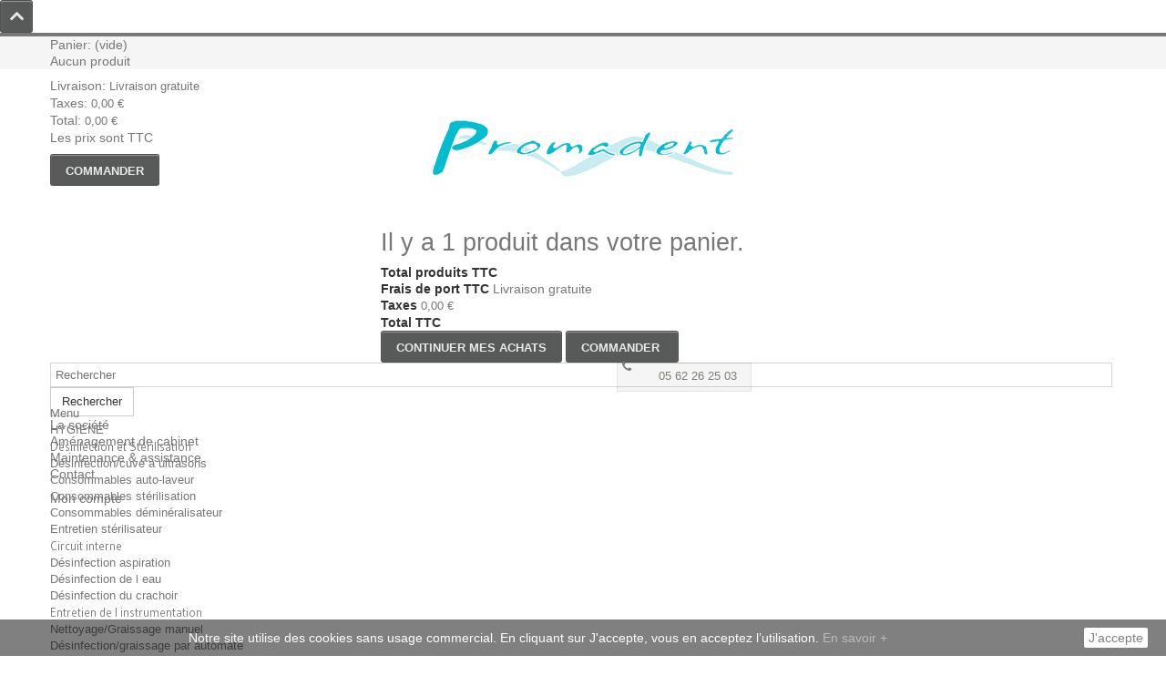

--- FILE ---
content_type: text/html; charset=utf-8
request_url: https://promadent.fr/214-vibreur
body_size: 14403
content:
<!DOCTYPE HTML>
<!--[if lt IE 7]> <html class="no-js lt-ie9 lt-ie8 lt-ie7 " lang="fr"><![endif]-->
<!--[if IE 7]><html class="no-js lt-ie9 lt-ie8 ie7" lang="fr"><![endif]-->
<!--[if IE 8]><html class="no-js lt-ie9 ie8" lang="fr"><![endif]-->
<!--[if gt IE 8]> <html class="no-js ie9" lang="fr"><![endif]-->
<html lang="fr">
	<head>
		<meta charset="utf-8" />
		<title>Vibreur - Promadent</title>
		<meta name="generator" content="PrestaShop" />
		<meta name="robots" content="noindex,nofollow" />
		<meta name="viewport" content="width=device-width, minimum-scale=0.25, maximum-scale=1.6, initial-scale=1.0" /> 
		<meta name="apple-mobile-web-app-capable" content="yes" />
		<meta name="application-name" content="TS v.1.5.4 | Venedor v.1.5 | PS v.1.6.1.11" />		<link rel="icon" type="image/vnd.microsoft.icon" href="/img/favicon.ico?1750163705" />
		<link rel="shortcut icon" type="image/x-icon" href="/img/favicon.ico?1750163705" />
		<link href='https://fonts.googleapis.com/css?family=Oswald%7CHammersmith One%7CGudea:400,700' rel='stylesheet' type='text/css' />		
			<link rel="stylesheet" href="/themes/promadent/css/global.css" type="text/css" media="all" />
			<link rel="stylesheet" href="/themes/promadent/css/autoload/highdpi.css" type="text/css" media="all" />
			<link rel="stylesheet" href="/themes/promadent/css/autoload/responsive-tables.css" type="text/css" media="all" />
			<link rel="stylesheet" href="/themes/promadent/css/autoload/uniform.default.css" type="text/css" media="all" />
			<link rel="stylesheet" href="/js/jquery/plugins/fancybox/jquery.fancybox.css" type="text/css" media="all" />
			<link rel="stylesheet" href="/themes/promadent/css/product_list.css" type="text/css" media="all" />
			<link rel="stylesheet" href="/themes/promadent/css/category.css" type="text/css" media="all" />
			<link rel="stylesheet" href="/themes/promadent/css/scenes.css" type="text/css" media="all" />
			<link rel="stylesheet" href="/themes/promadent/css/modules/blocklanguages/blocklanguages.css" type="text/css" media="all" />
			<link rel="stylesheet" href="/js/jquery/ui/themes/base/jquery.ui.core.css" type="text/css" media="all" />
			<link rel="stylesheet" href="/js/jquery/ui/themes/base/jquery.ui.slider.css" type="text/css" media="all" />
			<link rel="stylesheet" href="/js/jquery/ui/themes/base/jquery.ui.theme.css" type="text/css" media="all" />
			<link rel="stylesheet" href="/themes/promadent/css/modules/blocklayered/blocklayered.css" type="text/css" media="all" />
			<link rel="stylesheet" href="/themes/promadent/css/modules/blocknewsletter/blocknewsletter.css" type="text/css" media="all" />
			<link rel="stylesheet" href="/themes/promadent/css/modules/blockcart/blockcart.css" type="text/css" media="all" />
			<link rel="stylesheet" href="/js/jquery/plugins/bxslider/jquery.bxslider.css" type="text/css" media="all" />
			<link rel="stylesheet" href="/themes/promadent/css/modules/blocksearch/blocksearch.css" type="text/css" media="all" />
			<link rel="stylesheet" href="/js/jquery/plugins/autocomplete/jquery.autocomplete.css" type="text/css" media="all" />
			<link rel="stylesheet" href="/themes/promadent/css/modules/blockuserinfo/blockuserinfo.css" type="text/css" media="all" />
			<link rel="stylesheet" href="/modules/pk_customlinks/pk_customlinks.css" type="text/css" media="all" />
			<link rel="stylesheet" href="/modules/pk_themesettings/css/themesettings.css" type="text/css" media="all" />
			<link rel="stylesheet" href="/themes/promadent/css/responsive-all-mobile-devices.css" type="text/css" media="all" />
			<link rel="stylesheet" href="/themes/promadent/css/responsive-tablet-landscape.css" type="text/css" media="all" />
			<link rel="stylesheet" href="/themes/promadent/css/responsive-tablet-portrait.css" type="text/css" media="all" />
			<link rel="stylesheet" href="/themes/promadent/css/responsive-phone-landscape.css" type="text/css" media="all" />
			<link rel="stylesheet" href="/themes/promadent/css/responsive-phone-portrait.css" type="text/css" media="all" />
			<link rel="stylesheet" href="/modules/pk_themesettings/css/presets/preset5.css" type="text/css" media="all" />
			<link rel="stylesheet" href="/modules/pk_themesettings/css/generatedcss1.css" type="text/css" media="all" />
			<link rel="stylesheet" href="/modules/pk_themesettings/css/customercss1.css" type="text/css" media="all" />
			<link rel="stylesheet" href="/modules/pk_columnslider/views/js/plugins/nivo-slider/nivo-slider.css" type="text/css" media="all" />
			<link rel="stylesheet" href="/modules/pk_testimonials/css/testimonial.css" type="text/css" media="all" />
			<link rel="stylesheet" href="/modules/pk_reinsurance/style.css" type="text/css" media="all" />
			<link rel="stylesheet" href="/modules/custombanners/views/css/lib/swiper5.css" type="text/css" media="all" />
			<link rel="stylesheet" href="/modules/custombanners/views/css/front.css" type="text/css" media="all" />
			<link rel="stylesheet" href="/modules/custombanners/views/css/custom.css" type="text/css" media="all" />
			<link rel="stylesheet" href="/themes/promadent/css/modules/pk_flexmenu/css/pk_flexmenu.css" type="text/css" media="all" />
			<link rel="stylesheet" href="/themes/promadent/css/modules/pk_flexmenu/css/pk_flexmenu_responsive.css" type="text/css" media="all" />
			<link rel="stylesheet" href="/modules/pk_manufacturersCarousel/pk_manufacturersCarousel.css" type="text/css" media="all" />
			<link rel="stylesheet" href="/modules/contentwarning/views/css/contentwarning.css" type="text/css" media="all" />
			
<style>.no-touch .load-animate { opacity: 1 !important }</style>



  
  


 
		<!--[if IE 8]>
		
<script src="https://oss.maxcdn.com/libs/html5shiv/3.7.0/html5shiv.js"></script>
		
<script src="https://oss.maxcdn.com/libs/respond.js/1.3.0/respond.min.js"></script>
		<![endif]-->
	</head>
	<body id="category" class="guest category category-214 category-vibreur hide-right-column lang_fr nomobileBlocks preset5">
					<div id="scrollTop"><a class="button" href="#top"></a></div>
						<div id="page">
			<div class="header-container">
				<header id="header">
					<div class="banner">
						<div class="container">
							<div class="row">
								


							</div>
						</div>
					</div>
					<div class="nav">
						<div class="container">
							<div class="row">
								<nav>
										
										<div class="header-inner-bottom"><!-- MODULE Block cart -->
<div class="cart-section">
	<div class="shopping_cart">
		<a href="https://promadent.fr/commande" title="Voir mon panier" rel="nofollow">
			<span class="cart-menu-icon"></span><span class="info-section"><span>Panier:</span>			
				<span class="ajax_cart_quantity unvisible">0</span>
				<span class="ajax_cart_product_txt unvisible">Produit</span>
				<span class="ajax_cart_product_txt_s unvisible">Produits</span>
				<span class="ajax_cart_total unvisible">
									</span>
				<span class="ajax_cart_no_product">(vide)</span>
							</span>
		</a>
					<div class="cart_block block exclusive">
				<div class="cart_block_wrapper">
				<div class="block_content">
					<!-- block list of products -->
					<div class="cart_block_list">
												<p class="cart_block_no_products">
							Aucun produit
						</p>
												<div class="cart-prices">
							<div class="cart-prices-line first-line">
								<span>Livraison:</span>
								<span class="price cart_block_shipping_cost ajax_cart_shipping_cost">
																			Livraison gratuite
																	</span>								
							</div>
																						<div class="cart-prices-line">
									<span>Taxes:</span>
									<span class="price cart_block_tax_cost ajax_cart_tax_cost">0,00 €</span>
								</div>
														<div class="cart-prices-line last-line">
								<span>Total:</span>
								<span class="price cart_block_total ajax_block_cart_total">0,00 €</span>				
							</div>
															<p>
																	Les prix sont TTC
																</p>
													</div>
						<p class="cart-buttons">
							<a id="button_order_cart" class="btn btn-default button button-small" href="https://promadent.fr/commande" title="Commander" rel="nofollow">
								<span>Commander</span>
							</a>
						</p>
					</div>
				</div>
				</div>
			</div><!-- .cart_block -->
			</div>
</div>

	<div id="layer_cart">
		<div class="clearfix">
			<div class="layer_cart_product col-xs-12 col-md-6">
				<span class="icon-remove2" title="Fermer la fenêtre"></span>
				<h2>
					<i class="icon-ok"></i>Produit ajouté au panier
				</h2>
				<div class="product-image-container layer_cart_img">
				</div>
				<div class="layer_cart_product_info">					
					<span id="layer_cart_product_title" class="product-name"></span>
					<div>
						<strong class="dark">Attributs:</strong>
						<span id="layer_cart_product_attributes"></span>
					</div>
					<div>
						<strong class="dark">Quantité:</strong>
						<span id="layer_cart_product_quantity"></span>
					</div>
					<div>
						<strong class="dark">Total:</strong>
						<span id="layer_cart_product_price"></span>
					</div>
				</div>
			</div>
			<div class="layer_cart_cart col-xs-12 col-md-6">
				<h2>
					<!-- Plural Case [both cases are needed because page may be updated in Javascript] -->
					<span class="ajax_cart_product_txt_s  unvisible">
						Il y a <span class="ajax_cart_quantity">0</span> produits dans votre panier.
					</span>
					<!-- Singular Case [both cases are needed because page may be updated in Javascript] -->
					<span class="ajax_cart_product_txt ">
						Il y a 1 produit dans votre panier.
					</span>
				</h2>
	
				<div class="layer_cart_row">
					<strong class="dark">
						Total produits
													TTC
											</strong>
					<span class="ajax_block_products_total">
											</span>
				</div>
	
								<div class="layer_cart_row">
					<strong class="dark">
						Frais de port&nbsp;TTC					</strong>
					<span class="ajax_cart_shipping_cost">
													Livraison gratuite
											</span>
				</div>
									<div class="layer_cart_row">
						<strong class="dark">Taxes</strong>
						<span class="price cart_block_tax_cost ajax_cart_tax_cost">0,00 €</span>
					</div>
								<div class="layer_cart_row">	
					<strong class="dark">
						Total
													TTC
											</strong>
					<span class="ajax_block_cart_total">
											</span>
				</div>
				<div class="button-container">	
					<span class="continue btn btn-default button exclusive-medium" title="Continuer mes achats">
						<span>
							<i class="icon-chevron-left left"></i>Continuer mes achats
						</span>
					</span>
					<a class="btn btn-default button button-green"	href="https://promadent.fr/commande" title="Commander" rel="nofollow">Commander&nbsp;<i class="icon-chevron-right right"></i></a>	
				</div>
			</div>
		</div>
		<div class="crossseling"></div>
	</div> <!-- #layer_cart -->
	<div class="layer_cart_overlay"></div>

<!-- /MODULE Block cart --><!-- Block search module TOP -->
<div id="search_block_top">
	<form id="searchbox" method="get" action="https://promadent.fr/recherche" >
		<input type="hidden" name="controller" value="search" />
		<input type="hidden" name="orderby" value="position" />
		<input type="hidden" name="orderway" value="desc" />
		<span class="hidden-button"></span>
		<input class="search_query form-control" type="text" id="search_query_top" name="search_query" placeholder="Rechercher" value="" /><button type="submit" name="submit_search" class="btn btn-default button-search">
			<span>Rechercher</span>
		</button>
	</form>
</div>
<!-- /Block search module TOP --></div>																		<!-- Block customlinks module -->
<div id="pk_customlinks">
	<ul>
																			<li>
					<a href="/infos/4-a-propos">La société</a>
				</li>			
												<li>
					<a href="/infos/6-amenagement-de-cabinet-dentaire">Aménagement de cabinet</a>
				</li>			
												<li>
					<a href="/infos/7-maintenance-et-assistance">Maintenance &amp; assistance</a>
				</li>			
												<li>
					<a href="/contactez-nous">Contact</a>
				</li>			
						</ul>
	
</div>
<!-- /Block customlinks module -->
<!-- Block languages module -->
<!-- /Block languages module -->
<!-- Block user information module NAV  -->
<div class="header_user_info">	
			
				<a class="login" href="https://promadent.fr/mon-compte" rel="nofollow" title="Connexion">
			<span class="icon-icon_57607moncompte"></span><span>Mon compte</span>
		</a>
		
	</div>
<!-- /Block usmodule NAV -->	
																	
								</nav>
							</div>
						</div>
					</div>
					<div>
						<div class="container header-bottom">
							<div class="row">
																<div id="header_logo" class="col-md-4 col-sm-4 col-xs-12 logo-container align_center">
									<a href="http://promadent.fr/" title="Promadent">
										<img class="logo img-responsive" src="https://promadent.fr/img/promadent-1412008114.jpg" alt="Promadent" width="334" height="63"/>
										<span id="logo-text" class="hidden">
											<span class="logo">Venedor</span>											<span class="slogan">Lowest prices on the web</span>	
										</span>	
									</a>									
								</div>
																<div class="col-md-8 col-sm-8 col-xs-12 header-inner-right">   
																			    							
	    								    							<div class="header-box contact-phones pull-right clearfix">
	    								<span class="header-box-icon icon-phone"></span>
	    								<ul class="pull-left">
	    										    									<li>05 62 26 25 03</li>	    										    								</ul>
	    							</div><!-- End .contact-phones -->	
	    								    			
	    								    									    					</div><!-- End .col-md-7 -->
							</div>							
						</div>
					</div>
				</header>
			</div>
			<div id="main-nav-container">
				<div class="container">
					<div class="row">
						<div class="col-md-12 clearfix">
																					<div class="flexmenu-container">	
	<div class="flexmenu">
		<div class="mobileMenuTitle">Menu</div>
		<ul><li class="flexmenuitem id_menu1 hasChildren"><a href="https://promadent.fr/151-hygiene" ><span>HYGIENE</span></a><a href="#" class="opener"></a><div class="submenu dd-section fmsid1 clearfix" ><div class="sections-contaier full-width"><div class="main-section full-width"><div class="section-indent"><ul class="main-section-links"><li class=""><a class="menu-item-title" href="https://promadent.fr/153-desinfection">Désinfection et Stérilisation</a><a href="#" class="opener"></a><ul class="main-section-sublinks dd-section level_0"><li class=""><a class="menu-item-title" href="https://promadent.fr/199-produit-de-desinfection">Désinfection/cuve à ultrasons</a></li><li class=""><a class="menu-item-title" href="https://promadent.fr/187-auto-laveur">Consommables auto-laveur</a></li><li class=""><a class="menu-item-title" href="https://promadent.fr/189-consommables-sterilisation">Consommables stérilisation</a></li><li class=""><a class="menu-item-title" href="https://promadent.fr/190-consommables-demineralisateur">Consommables déminéralisateur</a></li><li class=""><a class="menu-item-title" href="https://promadent.fr/188-entretien-sterilisateur">Entretien stérilisateur</a></li></ul></li><li class=""><a class="menu-item-title" href="https://promadent.fr/152-circuit-interne">Circuit interne</a><a href="#" class="opener"></a><ul class="main-section-sublinks dd-section level_0"><li class=""><a class="menu-item-title" href="https://promadent.fr/193-desinfection-aspiration">Désinfection aspiration</a></li><li class=""><a class="menu-item-title" href="https://promadent.fr/192-desinfection-de-l-eau">Désinfection de l eau</a></li><li class=""><a class="menu-item-title" href="https://promadent.fr/242-desinfection-du-crachoir">Désinfection du crachoir</a></li></ul></li><li class=""><a class="menu-item-title" href="https://promadent.fr/156-entretien-de-l-instrumentation">Entretien de l instrumentation</a><a href="#" class="opener"></a><ul class="main-section-sublinks dd-section level_0"><li class=""><a class="menu-item-title" href="https://promadent.fr/195-graissage">Nettoyage/Graissage manuel</a></li><li class=""><a class="menu-item-title" href="https://promadent.fr/194-desinfection">Désinfection/graissage par automate</a></li></ul></li><li class=""><a class="menu-item-title" href="https://promadent.fr/154-hygiene-des-surfaces">Hygiène des surfaces</a><a href="#" class="opener"></a><ul class="main-section-sublinks dd-section level_0"><li class=""><a class="menu-item-title" href="https://promadent.fr/198-desinfection-des-surfaces">Désinfection des sols</a></li><li class=""><a class="menu-item-title" href="https://promadent.fr/196-lingettes">Lingettes</a></li><li class=""><a class="menu-item-title" href="https://promadent.fr/197-sprays">Sprays</a></li><li class=""><a class="menu-item-title" href="https://promadent.fr/371-desinfection-de-l-air">Désinfection de l air</a></li></ul></li><li class=""><a class="menu-item-title" href="https://promadent.fr/155-hygiene-de-mains">Hygiène des mains</a></li></ul></div></div></div></div></li>
<li class="flexmenuitem id_menu2 hasChildren"><a href="https://promadent.fr/95-instrumentation" ><span>INSTRUMENTATION</span></a><a href="#" class="opener"></a><div class="submenu dd-section fmsid2 clearfix" ><div class="sections-contaier full-width"><div class="main-section full-width"><div class="section-indent"><ul class="main-section-links"><li class=""><a class="menu-item-title" href="https://promadent.fr/146-raccord-turbine">Raccord et turbine</a><a href="#" class="opener"></a><ul class="main-section-sublinks dd-section level_0"><li class=""><a class="menu-item-title" href="https://promadent.fr/204-raccord">Raccord unit</a></li><li class=""><a class="menu-item-title" href="https://promadent.fr/205-turbine">Turbine</a></li><li class=""><a class="menu-item-title" href="https://promadent.fr/237-adaptateur-appareil-desinfection">Adaptateur automate de désinfection</a></li></ul></li><li class=""><a class="menu-item-title" href="https://promadent.fr/145-micro-moteur">Micro-moteur</a></li><li class=""><a class="menu-item-title" href="https://promadent.fr/144-piece-a-main-contre-angle">Pièce à main et contre angle</a><a href="#" class="opener"></a><ul class="main-section-sublinks dd-section level_0"><li class=""><a class="menu-item-title" href="https://promadent.fr/234-endodontie">Endodontie</a></li><li class=""><a class="menu-item-title" href="https://promadent.fr/233-chirurgie">Chirurgie</a></li><li class=""><a class="menu-item-title" href="https://promadent.fr/235-omnipratique">Omnipratique</a></li></ul></li><li class=""><a class="menu-item-title" href="https://promadent.fr/236-divers">Divers</a></li><li class=""><a class="menu-item-title" href="https://promadent.fr/143-detartreur-polisseur">Pièce à main détartreur/polisseur</a><a href="#" class="opener"></a><ul class="main-section-sublinks dd-section level_0"><li class=""><a class="menu-item-title" href="https://promadent.fr/201-piece-a-main-polisseur">Polisseur</a></li><li class=""><a class="menu-item-title" href="https://promadent.fr/200-detartreur">Détartreur</a></li><li class=""><a class="menu-item-title" href="https://promadent.fr/244-micro-abrasion">Micro-abrasion</a></li></ul></li></ul></div></div></div></div></li>
<li class="flexmenuitem id_menu3 hasChildren"><a href="https://promadent.fr/93-insert" ><span>INSERT</span></a><a href="#" class="opener"></a><div class="submenu dd-section fmsid3 clearfix" ><div class="sections-contaier full-width"><div class="main-section full-width"><div class="section-indent"><ul class="main-section-links"><li class=""><a class="menu-item-title" href="https://promadent.fr/106-satelec-newtron">Acteon / Satelec - Newtron</a><a href="#" class="opener"></a><ul class="main-section-sublinks dd-section level_0"><li class=""><a class="menu-item-title" href="https://promadent.fr/112-prophylaxie-">Prophylaxie</a></li><li class=""><a class="menu-item-title" href="https://promadent.fr/117-endodontie">Endodontie</a></li><li class=""><a class="menu-item-title" href="https://promadent.fr/115-endodontie-chirurgicale">Endodontie chirurgicale</a></li><li class=""><a class="menu-item-title" href="https://promadent.fr/113-parodontologie">Parodontologie</a></li><li class=""><a class="menu-item-title" href="https://promadent.fr/114-odontologie-conservatrive">Odontologie conservatrice</a></li><li class=""><a class="menu-item-title" href="https://promadent.fr/111-kit-d-insert">Kit d inserts</a></li><li class=""><a class="menu-item-title" href="https://promadent.fr/116-divers">Clés</a></li></ul></li><li class=""><a class="menu-item-title" href="https://promadent.fr/107-kavo-sonicflex-2000-2003">Kavo - Sonicflex 2000 / 2003</a><a href="#" class="opener"></a><ul class="main-section-sublinks dd-section level_0"><li class=""><a class="menu-item-title" href="https://promadent.fr/130-elimination-de-la-plaque-dentaire">Prévention et Prophylaxie</a></li><li class=""><a class="menu-item-title" href="https://promadent.fr/126-preparation-et-formation-des-canaux">Endodontie</a></li><li class=""><a class="menu-item-title" href="https://promadent.fr/133-traitement-retrograde-des-canaux-ra">Endodontie chirugicale</a></li><li class=""><a class="menu-item-title" href="https://promadent.fr/131-nettoyage-de-la-surface-des-racines">Parodontologie</a></li><li class=""><a class="menu-item-title" href="https://promadent.fr/127-therapie-minimale-invasive-des-cari">Thérapie micro-invasive</a></li><li class=""><a class="menu-item-title" href="https://promadent.fr/128-preparation">Préparation prothétique</a></li><li class=""><a class="menu-item-title" href="https://promadent.fr/129-chirurgie">Implantologie</a></li></ul></li><li class=""><a class="menu-item-title" href="https://promadent.fr/108-kavo-sonicflex-2008">Kavo - Sonicflex 2008</a><a href="#" class="opener"></a><ul class="main-section-sublinks dd-section level_0"><li class=""><a class="menu-item-title" href="https://promadent.fr/118-elimination-de-la-plaque-dentaire">Prévention et Prophylaxie</a></li><li class=""><a class="menu-item-title" href="https://promadent.fr/122-preparation-et-formation-des-canaux">Endodontie</a></li><li class=""><a class="menu-item-title" href="https://promadent.fr/121-traitement-retrograde-des-canaux-ra">Endodontie chirurgicale</a></li><li class=""><a class="menu-item-title" href="https://promadent.fr/119-nettoyage-de-la-surface-racines">Parodontologie</a></li><li class=""><a class="menu-item-title" href="https://promadent.fr/123-therapie-minimale-invasive-des-cari">Thérapie micro-invasive</a></li><li class=""><a class="menu-item-title" href="https://promadent.fr/124-preparation">Préparation prothétique</a></li><li class=""><a class="menu-item-title" href="https://promadent.fr/125-chirurgie">Implantologie</a></li></ul></li><li class=""><a class="menu-item-title" href="https://promadent.fr/109-kavo-piezolux">Kavo - Piezolux</a><a href="#" class="opener"></a><ul class="main-section-sublinks dd-section level_0"><li class=""><a class="menu-item-title" href="https://promadent.fr/184-prevention-et-prophylaxie">Prévention et Prophylaxie</a></li><li class=""><a class="menu-item-title" href="https://promadent.fr/185-parodontologie">Parodontologie</a></li><li class=""><a class="menu-item-title" href="https://promadent.fr/186-pose-prothetique">Pose prothétique</a></li></ul></li><li class=""><a class="menu-item-title" href="https://promadent.fr/110-kavo-piezoled">Kavo - Piezoled</a><a href="#" class="opener"></a><ul class="main-section-sublinks dd-section level_0"><li class=""><a class="menu-item-title" href="https://promadent.fr/178-prevention-et-prophylaxie">Prévention et Prophylaxie</a></li><li class=""><a class="menu-item-title" href="https://promadent.fr/181-endodontie">Endodontie</a></li><li class=""><a class="menu-item-title" href="https://promadent.fr/179-parodontologie">Parodontologie</a></li><li class=""><a class="menu-item-title" href="https://promadent.fr/180-odontologie">Odontologie conservatrice</a></li><li class=""><a class="menu-item-title" href="https://promadent.fr/183-pose-prothetique">Pose prothétique</a></li><li class=""><a class="menu-item-title" href="https://promadent.fr/182-implantologie">Implantologie</a></li></ul></li></ul></div></div></div></div></li>
<li class="flexmenuitem id_menu7 hasChildren"><a href="https://promadent.fr/92-materiel" ><span>MATERIEL</span></a><a href="#" class="opener"></a><div class="submenu dd-section fmsid7 clearfix" ><div class="sections-contaier full-width"><div class="main-section full-width"><div class="section-indent"><ul class="main-section-links"><li class=""><a class="menu-item-title" href="https://promadent.fr/104-desinfection-et-sterilisation">Désinfection et stérilisation</a><a href="#" class="opener"></a><ul class="main-section-sublinks dd-section level_0"><li class=""><a class="menu-item-title" href="https://promadent.fr/207-bac-de-decontamination">Bac de décontamination</a></li><li class=""><a class="menu-item-title" href="https://promadent.fr/208-thermosoudeuse">Thermosoudeuse</a></li><li class=""><a class="menu-item-title" href="https://promadent.fr/209-distillateur-d-eau">Distillateur d eau</a></li><li class=""><a class="menu-item-title" href="https://promadent.fr/206-instrumentation-rotative">Instrumentation rotative</a></li><li class=""><a class="menu-item-title" href="https://promadent.fr/221-cuve-a-ultrasons">Cuve à ultrasons</a></li><li class=""><a class="menu-item-title" href="https://promadent.fr/370-secheur">Sécheur</a></li><li class=""><a class="menu-item-title" href="https://promadent.fr/373-desinfection-des-surfaces">Désinfection des surfaces</a></li></ul></li><li class=""><a class="menu-item-title" href="https://promadent.fr/105-lampe-a-polymeriser">Lampe à polymériser</a></li><li class=""><a class="menu-item-title" href="https://promadent.fr/103-bistouri-implanto-chirurgie-oss">Chirurgie / Endodontie</a><a href="#" class="opener"></a><ul class="main-section-sublinks dd-section level_0"><li class=""><a class="menu-item-title" href="https://promadent.fr/210-bistouri-electrique">Bistouri électrique</a></li><li class=""><a class="menu-item-title" href="https://promadent.fr/211-chirurgie-osseuse-implanto">Chirurgie osseuse / implanto</a></li><li class=""><a class="menu-item-title" href="https://promadent.fr/213-endodontie">Endodontie</a></li></ul></li><li class=""><a class="menu-item-title" href="https://promadent.fr/101-detartreurpolisseur">Détartrage / Polissage</a><a href="#" class="opener"></a><ul class="main-section-sublinks dd-section level_0"><li class=""><a class="menu-item-title" href="https://promadent.fr/225-combine">Polisseur</a></li><li class=""><a class="menu-item-title" href="https://promadent.fr/224-vibreur">Détartreur</a></li><li class=""><a class="menu-item-title" href="https://promadent.fr/226-combine">Combiné</a></li></ul></li><li class=""><a class="menu-item-title" href="https://promadent.fr/102-petit-materiel">Petit matériel</a><a href="#" class="opener"></a><ul class="main-section-sublinks dd-section level_0"><li class=""><a class="menu-item-title" href="https://promadent.fr/222-tabouret">Tabouret</a></li><li class="current-item"><a class="menu-item-title" href="https://promadent.fr/214-vibreur">Vibreur</a></li></ul></li></ul></div></div></div></div></li>
<li class="flexmenuitem id_menu9 hasChildren in2Lines"><a href="https://promadent.fr/157-accessoires-consommables" ><span>ACCESSOIRES ET CONSOMMABLES</span></a><a href="#" class="opener"></a><div class="submenu dd-section fmsid9 clearfix" ><div class="sections-contaier full-width"><div class="main-section full-width"><div class="section-indent"><ul class="main-section-links"><li class=""><a class="menu-item-title" href="https://promadent.fr/161-lampes-a-polymeriser">Polymérisation</a></li><li class=""><a class="menu-item-title" href="https://promadent.fr/160-implanto-endodontie">Implantologie / Endodontie</a><a href="#" class="opener"></a><ul class="main-section-sublinks dd-section level_0"><li class=""><a class="menu-item-title" href="https://promadent.fr/254-ligne-d-irrigation">Ligne d irrigation</a></li><li class=""><a class="menu-item-title" href="https://promadent.fr/255-electrodes">Electrodes</a></li><li class=""><a class="menu-item-title" href="https://promadent.fr/256-divers">Divers</a></li></ul></li><li class=""><a class="menu-item-title" href="https://promadent.fr/159-consommables-polisseur">Détartrage / Polissage / Abrasion</a><a href="#" class="opener"></a><ul class="main-section-sublinks dd-section level_0"><li class=""><a class="menu-item-title" href="https://promadent.fr/251-buse-et-canule">Buse et canule</a></li><li class=""><a class="menu-item-title" href="https://promadent.fr/250-poudre-de-polissage">Poudre et produit de polissage</a></li><li class=""><a class="menu-item-title" href="https://promadent.fr/253-divers">Divers</a></li><li class=""><a class="menu-item-title" href="https://promadent.fr/252-revelateur-de-plaque">Révélateur de plaque</a></li><li class=""><a class="menu-item-title" href="https://promadent.fr/303-packs-monoart-">Poudre abrasive</a></li></ul></li><li class=""><a class="menu-item-title" href="https://promadent.fr/158-seringue">Seringue Air/Eau</a><a href="#" class="opener"></a><ul class="main-section-sublinks dd-section level_0"><li class=""><a class="menu-item-title" href="https://promadent.fr/247-riskontrol-acteon-manufacturing">Riskontrol Acteon Manufacturing</a></li><li class=""><a class="menu-item-title" href="https://promadent.fr/248-luzzani">Luzzani</a></li><li class=""><a class="menu-item-title" href="https://promadent.fr/249-kavo">Kavo</a></li><li class=""><a class="menu-item-title" href="https://promadent.fr/366-seal-tight-by-kerr">Seal-Tight by Kerr</a></li></ul></li><li class=""><a class="menu-item-title" href="https://promadent.fr/292-usage-unique-monoart">Usage unique</a></li><li class=""><a class="menu-item-title" href="https://promadent.fr/239-consommables-fauteuils">Fauteuil</a><a href="#" class="opener"></a><ul class="main-section-sublinks dd-section level_0"><li class=""><a class="menu-item-title" href="https://promadent.fr/246-crachoir-aspiration">Crachoir/aspiration</a></li><li class=""><a class="menu-item-title" href="https://promadent.fr/245-unit-praticien">Unit praticien</a></li></ul></li><li class=""><a class="menu-item-title" href="https://promadent.fr/300-instrument-et-organisation">Instrument et Organisation</a><a href="#" class="opener"></a><ul class="main-section-sublinks dd-section level_0"><li class=""><a class="menu-item-title" href="https://promadent.fr/301-outils-de-marquage">Outils de marquage</a></li><li class=""><a class="menu-item-title" href="https://promadent.fr/320-rangement">Rangement</a></li><li class=""><a class="menu-item-title" href="https://promadent.fr/369-instruments">Instruments</a></li></ul></li><li class=""><a class="menu-item-title" href="https://promadent.fr/238-micro-abrasion">Périphérique</a><a href="#" class="opener"></a><ul class="main-section-sublinks dd-section level_0"><li class=""><a class="menu-item-title" href="https://promadent.fr/304-recuperateur-d-amalgame">Récupérateur d amalgame</a></li></ul></li></ul></div></div></div></div></li>
<li class="flexmenuitem id_menu5 hasChildren in2Lines"><a href="https://promadent.fr/96-imagerie-et-informatique" ><span>IMAGERIE ET CONSOMMABLES</span></a><a href="#" class="opener"></a><div class="submenu dd-section fmsid5 clearfix" ><div class="sections-contaier full-width"><div class="main-section full-width"><div class="section-indent"><ul class="main-section-links"><li class=""><a class="menu-item-title" href="https://promadent.fr/351-materiel-d-imagerie">Matériel d imagerie</a><a href="#" class="opener"></a><ul class="main-section-sublinks dd-section level_0"><li class=""><a class="menu-item-title" href="https://promadent.fr/354-scanner-plaque-d-imagerie-numerique">Scanner plaque d imagerie numérique</a></li><li class=""><a class="menu-item-title" href="https://promadent.fr/352-camera-intra-orale">Caméra intra-orale</a></li><li class=""><a class="menu-item-title" href="https://promadent.fr/365-poste-informatique-peripherique">Poste informatique & périphérique</a></li><li class=""><a class="menu-item-title" href="https://promadent.fr/353-capteurs-intra-oraux">Capteurs intra-oraux</a></li></ul></li><li class=""><a class="menu-item-title" href="https://promadent.fr/355-consommable-d-imagerie-par-plaque">Consommable d imagerie par plaque</a><a href="#" class="opener"></a><ul class="main-section-sublinks dd-section level_0"><li class=""><a class="menu-item-title" href="https://promadent.fr/361-express-kavo">Kavo / Soredex / Instrumentarium</a></li><li class=""><a class="menu-item-title" href="https://promadent.fr/362-pspix-ii-acteon">PSPIX II Acteon</a></li><li class=""><a class="menu-item-title" href="https://promadent.fr/364-pspix-i-acteon">PSPIX I Acteon</a></li><li class=""><a class="menu-item-title" href="https://promadent.fr/363-vistascan-durr-dental">Vistascan Durr Dental</a></li></ul></li><li class=""><a class="menu-item-title" href="https://promadent.fr/356-consommable-panoramique">Consommable panoramique</a><a href="#" class="opener"></a><ul class="main-section-sublinks dd-section level_0"><li class=""><a class="menu-item-title" href="https://promadent.fr/359-owandy">Owandy</a><a href="#" class="opener"></a><ul class="main-section-sublinks dd-section level_1"><li class=""><a class="menu-item-title" href="https://promadent.fr/383-mordus-pano-imax">MORDUS PANO IMAX</a></li></ul></li><li class=""><a class="menu-item-title" href="https://promadent.fr/358-kavo">Kavo</a></li><li class=""><a class="menu-item-title" href="https://promadent.fr/360-carestream">Carestream</a></li></ul></li><li class=""><a class="menu-item-title" href="https://promadent.fr/357-consommable-camera-intra-orale">Consommable caméra intra-orale</a></li></ul></div></div></div></div></li>
<li class="flexmenuitem id_menu8 hasChildren in2Lines"><a href="https://promadent.fr/89-ampoules-et-eclairage" ><span>AMPOULES ET ECLAIRAGE</span></a><a href="#" class="opener"></a><div class="submenu dd-section fmsid8 clearfix" ><div class="sections-contaier full-width"><div class="main-section full-width"><div class="section-indent"><ul class="main-section-links"><li class=""><a class="menu-item-title" href="https://promadent.fr/99-eclairage">ECLAIRAGE</a><a href="#" class="opener"></a><ul class="main-section-sublinks dd-section level_0"><li class=""><a class="menu-item-title" href="https://promadent.fr/215-ampoule">Ampoule</a></li><li class=""><a class="menu-item-title" href="https://promadent.fr/216-protection">Protection</a></li></ul></li><li class=""><a class="menu-item-title" href="https://promadent.fr/97-lampe-a-polymeriser">LAMPE A POLYMERISER</a><a href="#" class="opener"></a><ul class="main-section-sublinks dd-section level_0"><li class=""><a class="menu-item-title" href="https://promadent.fr/219-ampoule">Ampoule</a></li></ul></li><li class=""><a class="menu-item-title" href="https://promadent.fr/98-instrumentation">INSTRUMENTATION</a><a href="#" class="opener"></a><ul class="main-section-sublinks dd-section level_0"><li class=""><a class="menu-item-title" href="https://promadent.fr/217-ampoule">Ampoule</a></li><li class=""><a class="menu-item-title" href="https://promadent.fr/218-ampoule-led">Ampoule LED</a></li></ul></li></ul></div></div></div></div></li>
</ul>
	</div>
</div>
																												<br class="clearfix mn-clear">
						</div>
					</div>
				</div>
			</div>
						<div class="columns-container">
													

	    	                        
																			
<!-- Breadcrumb -->
<div class="breadcrumb-bg">
	<div class="container">
<div class="breadcrumb clearfix">
	<a class="home" href="http://promadent.fr/" title="retour &agrave; Accueil">Accueil</a>
			<span class="navigation-pipe" >&gt;</span>
					<a href="https://promadent.fr/92-materiel" title="MATERIEL" data-gg="">MATERIEL</a><span class="navigation-pipe">></span><a href="https://promadent.fr/102-petit-materiel" title="Petit mat&eacute;riel" data-gg="">Petit mat&eacute;riel</a><span class="navigation-pipe">></span>Vibreur
			</div>
</div>
</div>
<!-- /Breadcrumb -->
													<div id="columns" class="container left_column">					
					<div class="row">
													<div id="center_column" class="center_column col-xs-12 col-sm-9">
													


						
	

	    
<h1 class="page-heading product-listing"><span class="cat-name">Vibreur&nbsp;</span><span class="heading-counter">Il y a 1 produits.</span></h1>    	

                

							<div class="content_sortPagiBar clearfix">
            	<div class="sortPagiBar clearfix">
            			<form method="post" action="https://promadent.fr/comparaison-de-produits" class="compare-form">
		<button type="submit" class="btn btn-default button bt_compare bt_compare" disabled="disabled">
			<span>Comparer (<strong class="total-compare-val">0</strong>)</span>
		</button>
		<input type="hidden" name="compare_product_count" class="compare_product_count" value="0" />
		<input type="hidden" name="compare_product_list" class="compare_product_list" value="" />
	</form>
			
		
		
		
	
            		
<form id="productsSortForm" action="https://promadent.fr/214-vibreur" class="productsSortForm">
	<div class="select selector1">
		<label for="selectProductSort">Tri</label>
		<select id="selectProductSort" class="selectProductSort form-control">
			<option value="position:asc" selected="selected">--</option>
							<option value="price:asc" >Le moins cher</option>
				<option value="price:desc" >Le plus cher</option>
						<option value="name:asc" >De A &agrave; Z</option>
			<option value="name:desc" >De Z &agrave; A</option>
							<option value="quantity:desc" >En Stock</option>
						<option value="reference:asc" >R&eacute;f&eacute;rence : croissante</option>
			<option value="reference:desc" >R&eacute;f&eacute;rence : d&eacute;croissante</option>
		</select>
	</div>
</form>
<!-- /Sort products -->
			
	
            		                            
                                                                
                                               
          
    <div class="views">
        <div class="view_btn pk_view act_btn" id="view_grid" title="Mode grille">G</div><div class="view_btn pk_view" id="view_list" title="Mode liste">H</div>
        <!--<div class="view_btn pk_size act_btn" id="view_big" title="Grandes images"></div>
        <div class="view_btn pk_size" id="view_small" title="Petites images"></div>-->
    </div>
  
            									<!-- nbr product/page -->		
		<!-- /nbr product/page -->

            		
	
												<!-- Pagination -->
	<div id="pagination" class="pagination clearfix">
					</div>
    <!--<div class="product-count">
    	        	                        	                        	R&eacute;sultats 1 - 1 sur 1.
       	    </div>-->
	<!-- /Pagination -->
                	
				</div>
			</div>
			<div class="product-list-container view_grid">
					
									
		
	
	<!-- Products list -->	
	<ul class="product_list row">
			
		
		
								<li class="ajax_block_product col-xs-12 col-sm-6 col-md-4 first-in-line last-line first-item-of-tablet-line first-item-of-mobile-line last-mobile-line" data-productid="147">
			<div class="product-container" itemscope itemtype="http://schema.org/Product">
				<div class="left-block">
					<div class="product-image-container">
						<a class="product_img_link"	href="https://promadent.fr/147-softly-satelec.html" title="SOFTLY SATELEC" itemprop="url">
							<img class="replace-2x img-responsive" src="https://promadent.fr/1986-home_default/softly-satelec.jpg" alt="SOFTLY SATELEC" title="SOFTLY SATELEC"  width="250" height="250" itemprop="image" />
							<span class="subimage-container pid_147"></span>
						</a>						
						<div class="product-labels">
																																																																							</div>
												<div class="content_price" itemprop="offers" itemscope itemtype="http://schema.org/Offer">
																							<span itemprop="price" class="price product-price ">
									450,00 €								</span>
								<meta itemprop="priceCurrency" content="0" />								
													</div>
							
					</div>
				</div>
				<div class="right-block">
					<h5 itemprop="name">
												<a class="product-name" href="https://promadent.fr/147-softly-satelec.html" title="SOFTLY SATELEC" itemprop="url" >
							SOFTLY SATELEC
						</a>
					</h5>
											<div class="content_price" itemprop="offers" itemscope itemtype="http://schema.org/Offer">
																							<span itemprop="price" class="price product-price ">
									450,00 €								</span>
								<meta itemprop="priceCurrency" content="0" />								
													</div>
						
										<div class="rate_block">
			          
			        </div>			
			        					<div class="color-list-container"> </div>
										<p class="product-desc" itemprop="description">
						Softly est un mélangeur universel, à haute vitesse, pour des capsules pré-dosées (amalgames, verres ionomères).
					</p>
					<p class="product-desc2" itemprop="description">
						Softly est un mélangeur universel, à haute vitesse, pour des capsules pré-dosées (amalgames, verres ionomères).
					</p>					
					<div class="button-container ">
																														<a class="button ajax_add_to_cart_button btn btn-default" href="http://promadent.fr/panier?add=1&amp;id_product=147&amp;token=089de241f84f3b43f7c75339f9205c8d" rel="nofollow" data-id-product="147">
										<span>Ajouter au panier</span>
									</a><div class="function_button quickview"><a class="quick-view button" href="https://promadent.fr/147-softly-satelec.html" rel="https://promadent.fr/147-softly-satelec.html" title="Aper&ccedil;u rapide">K</a></div><div class="function_button compare">
									<a class="add_to_compare button" href="https://promadent.fr/147-softly-satelec.html" data-id-product="147" title="Ajouter au comparateur">I</a>
								</div></div>
				</div>
					 				<!--<div class="functional-buttons clearfix">
												
					</div>-->
							</div><!-- .product-container> -->
		</li>
		</ul>





	

			</div>
			<div class="content_sortPagiBar">
				<div class="bottom-pagination-content clearfix">
                    
	
												<!-- Pagination -->
	<div id="pagination_bottom" class="pagination clearfix">
					</div>
    <!--<div class="product-count">
    	        	                        	                        	R&eacute;sultats 1 - 1 sur 1.
       	    </div>-->
	<!-- /Pagination -->

				</div>
			</div>
								</div><!-- #center_column -->					
																		<div id="left_column" class="column col-xs-12 col-sm-3">
<!-- Block layered navigation module -->
<div id="layered_block_left" class="block">
	<p class="title_block">Catalogue</p>
	<div class="block_content">
		<form action="#" id="layered_form">
			<div>
								<div id="enabled_filters">
					<span class="layered_subtitle" style="float: none;">
						Filtres actifs :
					</span>
					<div class="layered_filter_indent">
					<ul>
																																																								</ul>
					</div>
				</div>
																										<div class="layered_filter">
						                        <div class="layered_subtitle_heading">
                            <span class="layered_subtitle">Fabricant</span>
                            <span class="layered_close">
                            	<a href="#" class="button" rel="ul_layered_manufacturer_0">B</a>
                            </span>
						</div>
						<div class="layered_filter_indent">
						<ul id="ul_layered_manufacturer_0" class="col-lg-12 layered_filter_ul">
																																												<li class="nomargin hiddable">
																							<input type="checkbox" class="checkbox" name="layered_manufacturer_15" id="layered_manufacturer_15" value="15" /> 
																						<label for="layered_manufacturer_15">
																								<a href="https://promadent.fr/214-vibreur#fabricant-acteon_distribution" rel="nofollow">ACTEON DISTRIBUTION<span> (1)</span></a>
																							</label>
										</li>
																																															</ul>
						</div>
					</div>
												</div>
			<input type="hidden" name="id_category_layered" value="214" />
												</form>
	</div>
	<div id="layered_ajax_loader" style="display: none;">
		<p>
			<img src="https://promadent.fr/img/loader.gif" alt="" />
			<br />Chargement...
		</p>
	</div>
</div>
<!-- /Block layered navigation module -->
<!-- Block testimonial module -->
<div id="block_testimonials" class="block">
		<div class="testimonials-wrapper">
	<h4><a href="https://promadent.fr/module/pk_testimonials/testimonials">Testimonials</a></h4>	
    <ul id="testimonials">
		    </ul>
    </div>
</div>
<!-- /Block testimonial module -->
            <!-- MINIC SLIDER -->
        <div id="column_slider">   
    <ul id="c-slider" class="bjqs">
            	<li>
                    <img src="/modules/pk_columnslider/uploads/07_Bienvenue(Portrait)(1).jpg" alt="" />
            	</li>
            </ul>
</div> 
     

       
</div>
																</div><!-- .row -->
				</div><!-- #columns -->
			</div><!-- .columns-container -->						
			
			<!-- Footer -->
						<div class="footer-top">
								
			</div>
			<div class="footer-container">
				<footer id="footer" class="container">
										<div class="row">	<!-- MODULE Block footer -->
	<section class="footer-block col-xs-12 col-sm-3" id="block_various_links_footer">
		<h4>Informations</h4>
		<ul class="toggle-footer bullet">
							<li class="item">
					<a href="https://promadent.fr/promotions" title="Promotions">
						Promotions
					</a>
				</li>
									<li class="item">
				<a href="https://promadent.fr/nouveaux-produits" title="Nouveautés">
					Nouveautés
				</a>
			</li>
																								<li class="item">
						<a href="https://promadent.fr/infos/1-livraison" title="Livraison">
							Livraison
						</a>
					</li>
																<li class="item">
						<a href="https://promadent.fr/infos/2-mentions-legales" title="Mentions légales">
							Mentions légales
						</a>
					</li>
																<li class="item">
						<a href="https://promadent.fr/infos/3-conditions-generales-de-vente" title="Conditions générales de vente">
							Conditions générales de vente
						</a>
					</li>
																<li class="item">
						<a href="https://promadent.fr/infos/5-paiement-securise" title="Paiement sécurisé">
							Paiement sécurisé
						</a>
					</li>
													<li>
				<a href="https://promadent.fr/plan-du-site" title="Plan du site">
					Plan du site
				</a>
			</li>
					</ul>
		
	</section>
		<!-- /MODULE Block footer -->
<!-- Block myaccount module -->
<section class="footer-block col-xs-12 col-sm-3">
	<h4><a href="https://promadent.fr/mon-compte" title="Gérer mon compte client" rel="nofollow">Mon compte</a></h4>
	<div class="block_content toggle-footer">
		<ul class="bullet">
			<li><a href="https://promadent.fr/historique-des-commandes" title="Mes commandes" rel="nofollow">Mes commandes</a></li>
						<li><a href="https://promadent.fr/avoirs" title="Mes avoirs" rel="nofollow">Mes avoirs</a></li>
			<li><a href="https://promadent.fr/adresses" title="Mes adresses" rel="nofollow">Mes adresses</a></li>
			<li><a href="https://promadent.fr/identite" title="Gérer mes informations personnelles" rel="nofollow">Mes informations personnelles</a></li>
			<li><a href="https://promadent.fr/bons-de-reduction" title="Mes bons de réduction" rel="nofollow">Mes bons de réduction</a></li>			
                        <li><a href="https://promadent.fr/mon-compte" title="Connexion" rel="nofollow">Connexion</a></li>		</ul>
	</div>
</section>
<!-- /Block myaccount module -->
<!-- MODULE Block contact infos -->
<section id="block_contact_infos_map" class="footer-block col-xs-12 col-sm-3">
	<div>
        <h4>Nous contacter</h4>
        	<div class="wide-bottom-map">
        <iframe src="https://www.google.com/maps/embed?pb=!1m14!1m8!1m3!1d11563.002775235966!2d1.4199559!3d43.5700777!3m2!1i1024!2i768!4f13.1!3m3!1m2!1s0x0%3A0xb7e12089f16810f4!2sPROMADENT!5e0!3m2!1sfr!2sfr!4v1575380720248!5m2!1sfr!2sfr" width="100%" height="250" frameborder="0" style="border:0;" allowfullscreen=""></iframe>
        </div>
			        
    </div>
</section>

<section id="block_contact_infos" class="footer-block col-xs-12 col-sm-3">
	<div>        
        <ul class="toggle-footer">
                        	<li>
            		<div>Promadent</div> 8 Rue Louis Courtois de Viçose
31100 Toulouse            	</li>
                                    	<li>
            		Appelez-nous au : 
            		<span>05 62 26 25 03</span>
            	</li>
                                    	<li>
            		E-mail : 
            		<span><a href="&#109;&#97;&#105;&#108;&#116;&#111;&#58;%70%72%6f%6d%61%64%65%6e%74@%70%72%6f%6d%61%64%65%6e%74.%66%72" >&#x70;&#x72;&#x6f;&#x6d;&#x61;&#x64;&#x65;&#x6e;&#x74;&#x40;&#x70;&#x72;&#x6f;&#x6d;&#x61;&#x64;&#x65;&#x6e;&#x74;&#x2e;&#x66;&#x72;</a></span>
            	</li>
                           <li>
	               <a class="btn btn-default" href="https://promadent.fr/contactez-nous">Formulaire de contact</a>
            	</li>
        </ul>
    </div>
</section>
<!-- /MODULE Block contact infos -->
<!-- Block Newsletter module-->
<div id="newsletter_block_left" class="block">
	<div class="container">
	<div class="n-wrapper col-xs-12 col-sm-6">
		<h4>Nous suivre</h4>	
		<p>Inscrivez-vous à la newsletter pour recevoir nos dernières offres :</p>
    </div>
	<div class="block_content col-xs-12 col-sm-6">
		<form action="https://promadent.fr/" method="post">
			<div class="form-group" >
				<input class="inputNew form-control grey newsletter-input" id="newsletter-input" type="text" name="email" size="18" value="" placeholder="Votre adresse e-mail" />                
			</div>
			<input type="submit" name="submitNewsletter" class="btn button excl" value="OK" />
			<input type="hidden" name="action" value="0" />
		</form>
	</div>
	</div>
</div>
<!-- /Block Newsletter module-->

<style>
    
    .closeFontAwesome:before {
        content: "\f00d";
        font-family: "FontAwesome";
        display: inline-block;
        font-size: 23px;
        line-height: 23px;
        color: #000000;
        padding-right: 15px;
        cursor: pointer;
    }

    .closeButtonNormal {
     display: block; 
        text-align: center;
        padding: 2px 5px;
        border-radius: 2px;
        color: #000000;
        background: #FFFFFF;
        cursor: pointer;
    }

    #cookieNotice p {
        margin: 0px;
        padding: 0px;
    }


    #cookieNoticeContent {
    
        
    }

    
</style>
<div id="cookieNotice" style=" width: 100%; position: fixed; bottom:0px; box-shadow: 0px 0 10px 0 #FFFFFF; background: #000000; z-index: 9999; font-size: 14px; line-height: 1.3em; font-family: arial; left: 0px; text-align:center; color:#FFF; opacity: 0.5 ">
    <div id="cookieNoticeContent" style="position:relative; margin:auto; width:100%; display:block;">
        <table style="width:100%;">
            <tr>
                                <td style="text-align:center;">
                    <p><span>Notre site utilise des cookies sans usage commercial. En cliquant sur J'accepte, vous en acceptez l’utilisation. </span><span><a href="https://promadent.fr/infos/9-donnees-personnelles" target="_blank"><span>En savoir +</span></a></span></p>
                </td>
                                    <td style="width:80px; vertical-align:middle; padding-right:20px; text-align:right;">
                                                    <span class="closeButtonNormal" onclick="closeUeNotify()">J'accepte</span>
                                            </td>
                            </tr>
            <tr>
                            </tr>
        </table>
    </div>
</div>
 </div>
										
				</footer>
								<div class="footer_bottom">
					<div class="footer_bottom-top-border">							
						<div class="container">
							<div class="footer_bottom_hook"><div id="socialnetworks">
<ul class="socialnetworks_menu">
<li class="facebook"><a title="facebook" target="_blank" href="https://www.facebook.com/promadent31" class="icon-facebook"></a></li>
</ul>
</div>
<div id="payment-icons">
<ul>
<li class="visa"><img src="/modules/pk_themesettings/images/payment_icons/32/visa.png" alt="" /></li>
<li class="am_exp"><img src="/modules/pk_themesettings/images/payment_icons/32/am_exp.png" alt="" /></li>
<li class="mastercard"><img src="/modules/pk_themesettings/images/payment_icons/32/mastercard.png" alt="" /></li>
</ul>
</div>
</div>
							<div class="footer_text">© 2014 Promadent | <a href='http://www.creabilis.com'>Agence Web Creabilis</a></div>
						</div>
					</div>	
				</div>				
							</div><!-- #footer -->
		</div><!-- #page -->
<script type="text/javascript">
var CUSTOMIZE_TEXTFIELD = 1;
var FancyboxI18nClose = 'Fermer';
var FancyboxI18nNext = 'Suivant';
var FancyboxI18nPrev = 'Pr&eacute;c&eacute;dent';
var ajax_allowed = true;
var ajaxsearch = true;
var baseDir = 'https://promadent.fr/';
var baseUri = 'https://promadent.fr/';
var blocklayeredSliderName = {"price":"Prix","weight":"Poids"};
var blocksearch_type = 'top';
var comparator_max_item = 6;
var comparedProductsIds = [];
var contentOnly = false;
var cookie_accept = 'Accept ';
var cookie_link = 'Cookie Policy';
var cookie_page = 'https://promadent.fr/infos/-';
var cookie_text = 'We are using Cookies. By browsing our websites, cookies will be stored on your computer. Please see our';
var customizationIdMessage = 'Personnalisation';
var delete_txt = 'Supprimer';
var displayList = false;
var filters = [{"type_lite":"manufacturer","type":"manufacturer","id_key":0,"name":"Fabricant","values":{"15":{"name":"ACTEON DISTRIBUTION","nbr":"1","link":"https:\/\/promadent.fr\/214-vibreur#fabricant-acteon_distribution","rel":"nofollow"}},"filter_show_limit":"0","filter_type":"0"}];
var freeProductTranslation = 'Offert';
var freeShippingTranslation = 'Livraison gratuite';
var id_lang = 1;
var img_dir = 'https://promadent.fr/themes/promadent/img/';
var instantsearch = true;
var invert_logo = null;
var inwishlist = 'Ce produit est déjà dans votre  liste d\'envies';
var isGuest = 0;
var isLogged = 0;
var isMobile = false;
var listing_view_buttons = true;
var load_effect = null;
var max_item = 'Vous ne pouvez pas ajouter plus de 6 produit(s) dans le comparateur.';
var min_item = 'Veuillez choisir au moins 1 produit.';
var mobileBlocks = false;
var page_name = 'category';
var param_product_url = '#';
var placeholder_blocknewsletter = 'Votre adresse e-mail';
var priceDisplayMethod = 0;
var priceDisplayPrecision = 2;
var quickView = true;
var removingLinkText = 'supprimer cet article du panier';
var request = 'https://promadent.fr/214-vibreur';
var roundMode = 2;
var scrolltotop = true;
var search_url = 'https://promadent.fr/recherche';
var static_token = '089de241f84f3b43f7c75339f9205c8d';
var sticky = false;
var token = '6ba7d94b2215daa03952c6ff23463dc7';
var tooltips = false;
var use_cookies = false;
var usingSecureMode = true;
</script>
<script type="text/javascript" src="/js/jquery/jquery-1.11.0.min.js"></script>
<script type="text/javascript" src="/js/jquery/jquery-migrate-1.2.1.min.js"></script>
<script type="text/javascript" src="/js/jquery/plugins/jquery.easing.js"></script>
<script type="text/javascript" src="/js/tools.js"></script>
<script type="text/javascript" src="/themes/promadent/js/global.js"></script>
<script type="text/javascript" src="/themes/promadent/js/autoload/10-bootstrap.min.js"></script>
<script type="text/javascript" src="/themes/promadent/js/autoload/15-jquery.total-storage.min.js"></script>
<script type="text/javascript" src="/themes/promadent/js/autoload/15-jquery.uniform-modified.js"></script>
<script type="text/javascript" src="/js/jquery/plugins/fancybox/jquery.fancybox.js"></script>
<script type="text/javascript" src="/themes/promadent/js/products-comparison.js"></script>
<script type="text/javascript" src="/themes/promadent/js/category.js"></script>
<script type="text/javascript" src="/themes/promadent/js/modules/blocklayered/blocklayered.js"></script>
<script type="text/javascript" src="/js/jquery/ui/jquery.ui.core.min.js"></script>
<script type="text/javascript" src="/js/jquery/ui/jquery.ui.widget.min.js"></script>
<script type="text/javascript" src="/js/jquery/ui/jquery.ui.mouse.min.js"></script>
<script type="text/javascript" src="/js/jquery/ui/jquery.ui.slider.min.js"></script>
<script type="text/javascript" src="/js/jquery/plugins/jquery.scrollTo.js"></script>
<script type="text/javascript" src="/themes/promadent/js/modules/blocknewsletter/blocknewsletter.js"></script>
<script type="text/javascript" src="/themes/promadent/js/modules/blockcart/ajax-cart.js"></script>
<script type="text/javascript" src="/js/jquery/plugins/jquery.serialScroll.js"></script>
<script type="text/javascript" src="/js/jquery/plugins/bxslider/jquery.bxslider.js"></script>
<script type="text/javascript" src="/js/jquery/plugins/autocomplete/jquery.autocomplete.js"></script>
<script type="text/javascript" src="/themes/promadent/js/modules/blocksearch/blocksearch.js"></script>
<script type="text/javascript" src="/modules/pk_customlinks/js/script.js"></script>
<script type="text/javascript" src="/modules/pk_themesettings/js/modernizr.custom.08176.js"></script>
<script type="text/javascript" src="/modules/pk_themesettings/js/jquery.imageScroll.min.js"></script>
<script type="text/javascript" src="/modules/pk_themesettings/js/impromtu.js"></script>
<script type="text/javascript" src="/modules/pk_themesettings/js/jquery.flexisel.js"></script>
<script type="text/javascript" src="/modules/pk_themesettings/js/wayfinder.js"></script>
<script type="text/javascript" src="/modules/pk_themesettings/js/commonscripts.js"></script>
<script type="text/javascript" src="/modules/pk_columnslider/views/js/bjqs-1.3.min.js"></script>
<script type="text/javascript" src="/modules/custombanners/views/js/lib/swiper5.js"></script>
<script type="text/javascript" src="/modules/custombanners/views/js/slider.js"></script>
<script type="text/javascript" src="/modules/pk_flexmenu/js/pk_flexmenu.js"></script>
<script type="text/javascript" src="/modules/contentwarning/views/js/contentwarning.js"></script>
<script type="text/javascript" src="/modules/ps_googleanalytics/views/js/GoogleAnalyticActionLib.js"></script>
<script type="text/javascript" src="/modules/statsdata/js/plugindetect.js"></script>
<script type="text/javascript" src="https://www.googletagmanager.com/gtag/js?id=G-K6D495EGCL"></script>
<script type="text/javascript">
/* <![CDATA[ */

var user_options = {

"messageContent":"",
"redirectLink":"http://ansm.sante.fr/Activites/Publicite-pour-des-dispositifs-medicaux-et-dispositifs-medicaux-de-diagnostic-in-vitro/Modalites-encadrant-la-publicite-pour-les-dispositifs-medicaux/(offset)/0#dm",
"enterText":"",
"leaveText":"",
"imagePath":"/modules/contentwarning/views/img/",
"bannerImage":"banner.png",
"enterButton":"enter.png",
"leaveButton":"leave.png",
"width":"50%",
"text_width":"45%",
"align":"center",
"spaces":"",
"cookieName":"jsAdultContentwarningCheck",
"cookiePath":"/",
"cookieDomain":"promadent.fr",
"ajaxUrl":"https://promadent.fr/modules/contentwarning/cookie_ajax.php"

};

/* ]]> */
window.dataLayer = window.dataLayer || [];
    function gtag(){dataLayer.push(arguments);}
    gtag('js', new Date());
    gtag(
      'config',
      'G-K6D495EGCL',
      {
        'debug_mode':false
        , 'anonymize_ip': true                      }
    );
$('document').ready(function(){
		$('a[rel^=ajax_id_favoriteproduct_]').click(function()
		{
			var idFavoriteProduct =  $(this).attr('rel').replace('ajax_id_favoriteproduct_', '');
			var parent = $(this).parent().parent();

			$.ajax({
				url: "https://promadent.fr/module/favoriteproducts/actions?process=remove",
				type: "POST",
				data: {
					'id_product': idFavoriteProduct,
					'ajax': true
				},
				success: function(result)
				{
					if (result == '0')
					{
						parent.fadeOut("normal", function()
						{
							parent.remove();
							var num = parseInt($(".favQty").text());
							$(".favQty").text(num-1);
							var buttonID = $(this).data("buttonID") // get data
							var favprodID = $(this).data("favprodID") // get data
							if (buttonID == favprodID) $(".product_like").removeClass("active");
							if ($(".favoritelist li").length == 0) {
	                        	$(".favoritelist ul").append('<li class="no-products">No favorite products have been determined just yet.</li>');
	                        }
						});
					}
	 		 	}
			});
		});
	});
jQuery(document).ready(function(){		
	  	$.ajax({
		    type: 'POST',
		    url: baseDir+'modules/pk_themesettings/ajax.php',
		    data: 'id=147&customer=6001663&lang_id=1&imgName=home_default&wishlist=blockwishlist&favorites=favoriteproducts',
		    success: function(result){
		      if (result == '0')
		      {
		        console.log("no data")
		      } 
			  else {       
				var pData = JSON.parse(result);				
				if (pData.modules.enabled.wishlist == "enabled" || pData.modules.installed.wishlist == "installed") {
					jQuery.each(pData.isInWishlist, function(index, value) {
			   		if (value == true) {
				   		$(".product_list").find("[data-productid='" + index + "'] .product_wishlist").addClass("active");
				   		$(".product_list").find("[data-productid='" + index + "'] .wishlist_button").attr("title", inwishlist);
				   	}
				   	});
				}
			  	if (pData.modules.enabled.favorites == "enabled" || pData.modules.installed.favorites == "installed") { 
			  		jQuery.each(pData.isFavorite, function(index, value) {
				   		if (value == true) {
					   		$(".product_list").find("[data-productid='" + index + "'] .product_like").addClass("active");
					   		$(".product_list").find("[data-productid='" + index + "'] .addfav").addClass("hidden");
					   		$(".product_list").find("[data-productid='" + index + "'] .remfav").removeClass("hidden");
					   	}
				   	});				
			  	}	   	
			   			
			   	jQuery.each(pData.subimage, function(index, value) {
			   		if (value != "no_image") {
				   		$(".pid_"+index).append("<img src='"+value+"' alt='' />");
				   		$(".pid_"+index).parent().addClass('hasSubImage');
				   	}
			   	});
		      }
		    }
		 });		
	});
$(document).ready(function() {
   $("#testimonials").flexisel({
    pref: "testimonials",
    visibleItems: 1,
    animationSpeed: 1500,
    autoPlay: true,
    autoPlaySpeed: 3500,            
    pauseOnHover: true,
    enableResponsiveBreakpoints: false,
    clone : true    
  });
  });
jQuery(document).ready(function($) {
          $('#column_slider').bjqs({
            height      : 398,
            width       : 268,
            responsive  : true
          });
        });
$(document).ready(function() {
						plugins = new Object;
						plugins.adobe_director = (PluginDetect.getVersion("Shockwave") != null) ? 1 : 0;
						plugins.adobe_flash = (PluginDetect.getVersion("Flash") != null) ? 1 : 0;
						plugins.apple_quicktime = (PluginDetect.getVersion("QuickTime") != null) ? 1 : 0;
						plugins.windows_media = (PluginDetect.getVersion("WindowsMediaPlayer") != null) ? 1 : 0;
						plugins.sun_java = (PluginDetect.getVersion("java") != null) ? 1 : 0;
						plugins.real_player = (PluginDetect.getVersion("RealPlayer") != null) ? 1 : 0;

						navinfo = { screen_resolution_x: screen.width, screen_resolution_y: screen.height, screen_color:screen.colorDepth};
						for (var i in plugins)
							navinfo[i] = plugins[i];
						navinfo.type = "navinfo";
						navinfo.id_guest = "6001663";
						navinfo.token = "a02ef743df5c68d3665faa12c1ec5adbba51b79a";
						$.post("https://promadent.fr/index.php?controller=statistics", navinfo);
					});
var time_start;
				$(window).load(
					function() {
						time_start = new Date();
					}
				);
				$(window).unload(
					function() {
						var time_end = new Date();
						var pagetime = new Object;
						pagetime.type = "pagetime";
						pagetime.id_connections = "5392218";
						pagetime.id_page = "686";
						pagetime.time_start = "2026-01-28 21:50:56";
						pagetime.token = "821eca289611c4efdcce7efd2f13c5f7e348ca14";
						pagetime.time = time_end-time_start;
						$.post("https://promadent.fr/index.php?controller=statistics", pagetime);
					}
				);
function setcook() {
        var nazwa = 'cookie_ue';
        var wartosc = '1';
        var expire = new Date();
        expire.setMonth(expire.getMonth() + 12);
        document.cookie = nazwa + "=" + escape(wartosc) + ";path=/;" + ((expire == null) ? "" : ("; expires=" + expire.toGMTString()))
    }

    
        

    
        
    function closeUeNotify() {
                $('#cookieNotice').animate(
                {bottom: '-200px'},
                2500, function () {
                    $('#cookieNotice').hide();
                });
        setcook();
            }
</script>
</body></html>

--- FILE ---
content_type: text/css
request_url: https://promadent.fr/themes/promadent/css/product_list.css
body_size: 3198
content:
/*******************************************************
Product list Styles
********************************************************/
ul.product_list .availability span {
  display: inline-block;
  color: white;
  font-weight: bold;
  padding: 3px 8px 4px 8px;
  margin-bottom: 20px; }
  ul.product_list .availability span.available-now {
    background: #55c65e;
    border: 1px solid #36943e; }
  ul.product_list .availability span.out-of-stock {
    background: #fe9126;
    border: 1px solid #e4752b; }
ul.product_list .color-list-container {
  margin-bottom: 0; }
  ul.product_list .color-list-container ul li {
    display: inline-block;
    border: 1px solid #d6d4d4; 
    vertical-align: top;
  }
  ul.product_list .color-list-container ul li a img {width:100%; height: auto;}
    ul.product_list .color-list-container ul li a {
      display: block;
      width: 23px;
      height: 23px;
      margin: 1px; }
ul.product_list .product-image-container {
  text-align: center; }
  .view_grid ul.product_list .product-image-container img {
    margin: 0 auto; }
  ul.product_list .product-image-container .quick-view {
    font: 700 13px/16px Arial, Helvetica, sans-serif;
    color: #777676;
    position: absolute;
    left: 50%;
    top: 50%;
    margin: -21px 0 0 -53px;
    padding: 13px 0 0;
    background: rgba(255, 255, 255, 0.82);
    width: 107px;
    height: 43px;
    text-align: center;
    box-shadow: rgba(0, 0, 0, 0.16) 0 2px 8px; }
    @media (min-width: 1200px) {
      ul.product_list .product-image-container .quick-view {
        display: none; } }
    @media (max-width: 767px) {
      ul.product_list .product-image-container .quick-view {
        display: none; } }
ul.product_list .comments_note {
  text-align: left;
  overflow: hidden; }
  ul.product_list .comments_note .nb-comments {
    overflow: hidden;
    font-style: italic; }
ul.product_list .functional-buttons div a, ul.product_list .functional-buttons div label {
  font-weight: bold;
  color: #777676;
  cursor: pointer; }
  ul.product_list .functional-buttons div a:hover, ul.product_list .functional-buttons div label:hover {
    color: #000; }
ul.product_list .functional-buttons div.wishlist {
  border-right: 1px solid #d6d4d4; }
  ul.product_list .functional-buttons div.wishlist a:before {
    display: inline-block;
    font-family: "FontAwesome";
    content: "\f08a";
    margin-right: 3px;
    padding: 0 3px; }
  ul.product_list .functional-buttons div.wishlist a.checked:before {
    content: "\f004"; }
  @media (min-width: 992px) and (max-width: 1199px) {
    ul.product_list .functional-buttons div.wishlist {
      border-right: 0; }
      ul.product_list .functional-buttons div.wishlist a:before {
        display: none; } }
  @media (min-width: 480px) and (max-width: 767px) {
    ul.product_list .functional-buttons div.wishlist {
      border-right: 0; }
      ul.product_list .functional-buttons div.wishlist a:before {
        display: none; } }
ul.product_list .functional-buttons div.compare a:before {
  content: "\f067";
  display: inline-block;
  font-family: "FontAwesome";
  margin-right: 3px; }
  @media (min-width: 992px) and (max-width: 1199px) {
    ul.product_list .functional-buttons div.compare a:before {
      display: none; } }
  @media (min-width: 480px) and (max-width: 767px) {
    ul.product_list .functional-buttons div.compare a:before {
      display: none; } }
ul.product_list .functional-buttons div.compare a.checked:before {
  content: "\f068"; }
#page ul.product_list > li .content_price {
      line-height: 21px; }
    ul.product_list > li .old-price,
    ul.product_list > li .price {
      display: inline-block; }      
ul.product_list > li .product-desc {
  font-size: 16px;
  line-height: 1.5em;
}
ul.product_list > li .product-desc2 {display: none;}
/*******************************************************
Product list(Grid) Styles 
********************************************************/
.view_grid ul.product_list > li {
  padding-bottom: 20px;
  margin-bottom: 15px;
  text-align: center; }
  @media (min-width: 480px) and (max-width: 767px) {
    .view_grid ul.product_list > li {
      width: 50%;
      float: left; } }
  .view_grid ul.product_list > li .product-container {
    padding: 0;
    position: relative; }
    .view_grid ul.product_list > li .product-container .product-image-container {
      position: relative; }
      @media (max-width: 767px) {
        .view_grid ul.product_list > li .product-container .product-image-container {
          max-width: 290px;
          margin-left: auto;
          margin-right: auto; } }
      .view_grid ul.product_list > li .left-block .content_price {
        display: none;
      }
      ul.product_list > li .product-container .content_price {
        display: block;
        width: 90px;
        height: 90px;
        color: #fff;
        font-size: 18px;
        line-height: 90px;
        text-align: center;
        position: absolute;        
        right: 10px;
        border-radius: 50%;
        font-weight: bold;
        z-index: 9; }
      .view_grid ul.product_list > li .product-container .content_price {
        top: -90px;
        }
        .view_list ul.product_list > li .product-container .content_price {
        bottom: 0;
        right:50px
        }
        .view_grid ul.product_list > li .product-container .product-image-container .content_price span {
          color: white; }
          .view_grid ul.product_list > li .product-container .product-image-container .content_price span.old-price {
            color: #b1b0b0; }
    .view_grid ul.product_list > li .product-container h5 {
      padding: 0;
      margin-bottom: 0;
    }
    .view_grid ul.product_list > li .product-container .button-container {
      margin-top: 10px;
      }    
    .view_grid ul.product_list > li .rate_block {margin-top: 15px;}
      .view_grid ul.product_list > li .product-container .button-container .ajax_add_to_cart_button,
      .view_grid ul.product_list > li .product-container .button-container span.button,
      .view_grid ul.product_list > li .product-container .button-container .lnk_view {
        margin: 0;
        display: inline-block; }
        .view_grid ul.product_list > li .product-container .button-container .ajax_add_to_cart_button.as-icon {
          margin-right: 0px;  
          }
        .view_grid ul.product_list > li .product-container .button-container .ajax_add_to_cart_button {
        margin-right: 5px;
        }
        .view_grid ul.product_list > li .addtocart_bott .ajax_add_to_cart_button {
          margin-bottom: 10px !important;
          margin-right: 0 !important;
        }     
      @media (min-width: 1200px) {
        .view_grid ul.product_list > li .product-container .functional-buttons {
          display: none; } }
      .view_grid ul.product_list > li .product-container .functional-buttons div {
        width: 50%;
        float: left;
        padding: 3px 0 4px 0; }
  @media (min-width: 992px) {
    .view_grid ul.product_list > li.first-in-line {
      clear: left; } }
  @media (min-width: 480px) and (max-width: 991px) {
    .view_grid ul.product_list > li.first-item-of-tablet-line {
      clear: left; } }


@media (min-width: 1200px) {
  #blockpack ul > li.last-line {
    border: none;
    padding-bottom: 0;
    margin-bottom: 0; } }
@media (min-width: 480px) and (max-width: 767px) {
  #blockpack ul > li.first-item-of-tablet-line {
    clear: none; }
  #blockpack ul > li.first-item-of-mobile-line {
    clear: left; } }

/*******************************************************
Product list(List) Styles 
********************************************************/
@media (max-width: 479px) {
  .view_list ul.product_list > li .left-block {
    width: 100%; } }
  .view_list ul.product_list > li .left-block {
    width: 300px; 
    float: left;
  }
.view_list ul.product_list > li .product-container {
  padding: 0px 0 30px; }
.view_list ul.product_list > li .product-image-container {
  position: relative; }
  @media (max-width: 479px) {
    .view_list ul.product_list > li .product-image-container {
      max-width: 290px;
      margin: 0 auto; } }
  .view_list ul.product_list > li .right-block .content_price {
    display: none !important; }
.view_list ul.product_list > li .product-flags {
  color: #333333;
  margin: -5px 0 10px 0; }
  .view_list ul.product_list > li .product-flags .discount {
    color: #fff; }
.view_list ul.product_list > li h5 {
  padding-bottom: 0px; }
.view_list ul.product_list > li .product-desc {
  margin: 13px 0 0 0; }
@media (max-width: 479px) {
  .view_list ul.product_list > li .center-block {
    width: 100%; } }
.view_list ul.product_list > li .center-block .comments_note {
  margin-bottom: 12px; }
@media (min-width: 992px) {
  .view_list ul.product_list > li .right-block .right-block-content {
    margin: 0;
    border-left: 1px solid #d6d4d4;
    padding-left: 15px;
    padding-bottom: 16px; } }
@media (max-width: 991px) {
  .view_list ul.product_list > li .right-block .right-block-content {
    padding-top: 20px; } }
@media (max-width: 479px) {
  .view_list ul.product_list > li .right-block .right-block-content {
    padding-top: 5px; } }
.view_list ul.product_list > li .right-block .right-block-content .content_price {
  padding-bottom: 10px; }
  @media (max-width: 991px) {
    .view_list ul.product_list > li .right-block .right-block-content .content_price {
      padding-top: 13px;
      padding-bottom: 0; } }
  @media (max-width: 479px) {
    .view_list ul.product_list > li .right-block .right-block-content .content_price {
      padding-top: 0;
      width: 100%; } }
  .view_list ul.product_list > li .right-block .right-block-content .content_price span {
    display: inline-block;
    margin-top: -4px;
    margin-bottom: 14px; }
    .view_list ul.product_list > li .right-block .right-block-content .content_price span.old-price {
      margin-right: 8px; }
.view_list ul.product_list > li .right-block .right-block-content .button-container {
  overflow: hidden;
  padding-bottom: 20px; }
  @media (max-width: 479px) {
    .view_list ul.product_list > li .right-block .right-block-content .button-container {
      width: 100%; } }
  .view_list ul.product_list > li .right-block .right-block-content .button-container .btn {
    margin-bottom: 10px; }
    @media (min-width: 992px) {
      .view_list ul.product_list > li .right-block .right-block-content .button-container .btn {
        float: left;
        clear: both; } }
@media (min-width: 992px) {
  .view_list ul.product_list > li .right-block .right-block-content .functional-buttons {
    overflow: hidden; } }
@media (max-width: 991px) {
  .view_list ul.product_list > li .right-block .right-block-content .functional-buttons {
    clear: both; }
    .view_list ul.product_list > li .right-block .right-block-content .functional-buttons > div {
      float: left;
      padding-top: 0 !important;
      padding-right: 20px; } }
@media (max-width: 479px) {
  .view_list ul.product_list > li .right-block .right-block-content .functional-buttons {
    float: none;
    display: inline-block; }
    .view_list ul.product_list > li .right-block .right-block-content .functional-buttons a i, .view_list ul.product_list > li .right-block .right-block-content .functional-buttons a:before, .view_list ul.product_list > li .right-block .right-block-content .functional-buttons label i, .view_list ul.product_list > li .right-block .right-block-content .functional-buttons label:before {
      display: none !important; } }
.view_list ul.product_list > li .right-block .right-block-content .functional-buttons a {
  cursor: pointer; }
.view_list ul.product_list > li .right-block .right-block-content .functional-buttons .wishlist {
  border: none; }
.view_list ul.product_list > li .right-block .right-block-content .functional-buttons .compare {
  padding-top: 10px; }
  .view_list ul.product_list > li .right-block .right-block-content .functional-buttons .compare a:before {
    margin-right: 10px; }
@media (min-width: 1200px) {
  .view_list ul.product_list > li:hover .product-image-container .quick-view {
    display: block; } }
@media (max-width: 479px) {
  .view_list ul.product_list > li {
    text-align: center; } }
.view_list .button-container .button.ajax_add_to_cart_button {margin-right: 10px;}
#page .view_list .right-block a.product-name {
  font-weight: bold;
  font-size: 20px;
  }
.view_list .nb-comments,
#index ul.product_list.tab-pane > li .availability,
.view_list .button-container br,
.view_list .functional-buttons .wishlist,
.view_grid ul.product_list > li .nb-comments,
.view_grid ul.product_list > li .product-container .product-desc {display: none;}
.view_list .star_content {text-align: left;}
.view_list .right-block {overflow: hidden;}
.view_list ul.product_list .color-list-container {margin-top: 7px;}
.view_list .button-container {margin-top: 15px;}
.product-list-container.view_list .product_list > li {clear:both; margin-bottom: 50px; overflow: hidden;}
.view_list ul.product_list > li .product_img_link.hasSubImage {display: block; margin-right: 30px;}
.view_list ul.product_list > li .subimage-container img {width:100%; height: auto;}
/*******************************************************
Product list(Index page) Styles 
********************************************************/
#index ul.product_list.tab-pane > li {
  padding-bottom: 10px;
  margin-bottom: 10px; }
  @media (min-width: 1200px) {
    #index ul.product_list.tab-pane > li {
      padding-bottom: 85px;
      margin-bottom: 0; } }
  @media (min-width: 1200px) {
    #index ul.product_list.tab-pane > li.last-line {
      border: none;
      padding-bottom: 0;
      margin-bottom: 0; } }
  @media (min-width: 480px) and (max-width: 767px) {
    #index ul.product_list.tab-pane > li.first-item-of-tablet-line {
      clear: none; }
    #index ul.product_list.tab-pane > li.first-item-of-mobile-line {
      clear: left; } }

/***** IE code *****/
.ie8 .quick-view {
  background: #fff;
  border: 1px solid #d6d4d4; }
.view_grid li.ajax_block_product .product-container {
  border:1px solid #fff;
  padding-bottom: 20px !important;
}
.no-touch .view_grid li.ajax_block_product:hover .product-container {
  border:1px solid #e8e8e8;
  box-shadow:         0px 1px 0px 0px rgba(0, 0, 0, 0.15);
  }
.right-block {position: relative;}
.price.product-price {
  line-height: 90px;
  }
.price.product-price.old-price-exist {
  line-height: 20px;
  }
.price-percent-reduction {border:none; }
.old-price.product-price {width: 100%; margin-top: 25px;}
#page .right-block a.product-name {color:#696c6a; font-size: 19px;}
.button-container .function_button {display: inline-block; vertical-align: top; margin-left: 5px;}
.view_grid .product_list li .button-container .function_button {margin-left: 0px;}
.view_grid .product_list li:hover .button-container .function_button {margin-left: 5px;}
.view_grid .product_list .function_button {
  -ms-transform: scale(0);
  -webkit-transform: scale(0);
  transform: scale(0);  
  width:0;
  margin-right: 0;    
  }
.touch .view_grid .product_list li .function_button,
.no-touch .view_grid .product_list li:hover .function_button {
  -ms-transform: scale(1);
  -webkit-transform: scale(1);
  transform: scale(1);
  width: 35px;
}
.touch .product_list li .button-container .function_button {margin-left: 5px;}
.product_list .function_button .button {
  padding: 0 !important;
  text-align:center;
  font-weight: normal;
  }
.product_list .product_like .button:before {
  font: normal 15px/35px venedorregular;
  content:"E";  
  }
.product_like:hover,
.wishlist_button:hover,
.add_to_compare:hover {
  opacity:0.8
  }
.product_list .wishlist_button:before {
  padding: 0 !important;  
    content: "D";
    font: 400 15px/35px "venedorregular";
    color: #e8e8e8;
    width: 100%;
    text-align: center;
    display: inline-block;
    vertical-align: top;
    height: 100%;
}
.product_list .discount {
  color: #fff;
  line-height: 20px;
  display: inline-block;
  padding: 0 6px;
  margin-top: 10px;
}

.compare-form, .productsSortForm, .product_list .views, .pagination, .nbrItemPage{
  display: inline-block;
  vertical-align: top;
  }
.product_list > p {text-align: center; padding: 10px;}
.compare-form .button {
  background-color: #e4e2e2;
  border-color: #e4e2e2;
  color:#757575;
  line-height: 30px;
  height: 30px;
  }
.view_btn {
  width: 35px;
  height: 30px;
  line-height: 28px;
  text-align: center;
  color:#cdcdcd;
  border:1px solid #e4e2e2;
  background:#eee;
  font-size: ;
  font-family: venedorregular;
  cursor: pointer;
  }
.sortPagiBar .views {
  margin-left: 26px;
  }
#view_grid {
  border-right:none;
  border-top-left-radius: 2px;
  border-bottom-left-radius: 2px;
  }
#view_list {
  border-top-right-radius: 2px;
  border-bottom-right-radius: 2px;
  }
.bt_compare span {font-size: 12px;}
.nbrItemPage, #pagination {margin-left: 20px;}
#pagination {float: right;}
.pagination > li > span,
#page .pagination > li > a {
  margin-left: 5px; 
  height:30px; 
  line-height: 30px; 
  padding: 0; 
  width: 30px;
  min-width: 0; 
  text-align: center; 
  background:#eee; 
  border-color:#e4e2e2; 
  border-radius:1px; color:#808080
}
.pagination > li:first-child > a,
.pagination > li:first-child > span {margin-left: 0;}
.pagination .disabled {display: none;}
#page .pagination > li > a:hover,
.pagination > li:hover > a,
.view_btn:hover,
.view_btn.act_btn,
#category .product_list .function_button .button {color:#fff}
.content_sortPagiBar .sortPagiBar #productsSortForm select {width:130px}
.pagination.full > li > a,
.pagination.full > li > span {
  margin-left: 2px !important;
  }
ul.product_list {margin-bottom: 30px;}
ul.product_list .add_to_compare {
  font-family: venedorregular;
  font-size: 16px;
  }
#pagination_bottom {margin-left: 0;float: right}
ul.product_list .color-list-container {margin-top: 15px;}
ul.product_list .quick-view {
  font-family: venedorregular;
  font-size: 12px;
  }
.view_list .product_list > li.col-md-4 {width:100%}
#category .ajax_add_to_cart_button.as-icon span,
#category .ajax_add_to_cart_button.as-icon {
  padding: 0;
}
.ajax_add_to_cart_button.as-icon span:before {
  content:"J";
  display: inline-block;
  line-height: 30px;
  width: 30px;
  font-size: 16px;
  text-align: center;
}
.subimage-container {
  display: block;
  position: absolute;
  top: 0;
  left: 0;
  z-index: 2;
  opacity:0;
  width: 100%;
}
.product_img_link {position: relative;display: block; overflow: hidden; margin-bottom: 15px;}
.product_img_link img {z-index:1; position: relative;}
.product_img_link:hover .subimage-container {opacity:1}
.product-labels {z-index:3}

--- FILE ---
content_type: text/css
request_url: https://promadent.fr/themes/promadent/css/category.css
body_size: 727
content:
/* ************************************************************************************************
								Categories Page Styles
************************************************************************************************ */
.content_scene_cat {
  color: #d7d7d7;
  line-height: 19px;
  margin: 0;
  height: 450px; 
background-color: #f2f2f2 !important;}
.category-image {
  margin: 0;  
  }
.category-image img {
  max-width:100%;
  width:auto;
  height: auto;
  }
  .content_scene_cat .content_scene_cat_bg {
    padding: 0;
    }
    
  .content_scene_cat .category-name {
    padding: 0;
    margin: 0 0 15px 20px;
    color: #585858;
    font-size: 43px;
    line-height: 55px;
     }
    
  .content_scene_cat p {
    margin-bottom: 0; }
  .content_scene_cat a {
    color: white; }
  .content_scene_cat .content_scene {
    color: #777777; }
    .content_scene_cat .content_scene .cat_desc {
      padding-top: 20px; }
      .content_scene_cat .content_scene .cat_desc a {
        color: #777777; }
        .content_scene_cat .content_scene .cat_desc a:hover {
          color: #515151; }
  .content_scene_cat .cat_desc {
    padding: 110px 20px 20px 0px;        
    }
  .content_scene_cat .cat_desc p {
    font: normal 18px/24px Arial;
    color:#737373
  }
  #page #category_description_short,
  #page #category_description_full {
    background: #f2f2f2;
    padding: 0 20px 20px 20px;
    font: normal 18px/24px Arial;
    color:#737373;
    }
  #page #category_description_full {z-index: 9999; position: relative;}

/* ************************************************************************************************
									Sub Categories Styles
************************************************************************************************ */
#subcategories {
  border-top: 1px solid rgba(0,0,0,0.1);
  padding: 15px 0 0px 0; }
  #subcategories p.subcategory-heading {
    font-weight: bold;
    color: #333333;
    margin: 0 0 15px 0; }
  #subcategories ul {
    margin: 0 0 0 -20px; }
    #subcategories ul li {
      float: left;
      width: 145px;
      margin: 0 0 13px 20px;
      text-align: center }
      #subcategories ul li .subcategory-image {
        padding: 0 0 8px 0; }
        #subcategories ul li .subcategory-image a {
          display: block;
          padding: 9px;
          border: 1px solid #d6d4d4; }
          #subcategories ul li .subcategory-image a img {
            max-width: 100%;
            vertical-align: top; }
      #subcategories ul li .subcategory-name {
        font-weight: bold;
        font-size: 16px;
        line-height: 22px;
        color: #555454;
        text-transform: uppercase; }
        #subcategories ul li .subcategory-name:hover {
          color: #515151; }
      #subcategories ul li .cat_desc {
        display: none; }
#category_description_short {display: inline-block; margin-bottom: 20px;}
#category_description_short .button,
#category_description_full .button {
font-size: 15px;
margin-top: 25px;
height: 43px;
line-height: 43px;}
.lnk_more:hover {text-decoration: none;}
#page .button.bt_compare {
  background: #e4e2e2;
  color: #757575;
  }

--- FILE ---
content_type: text/css
request_url: https://promadent.fr/themes/promadent/css/responsive-all-mobile-devices.css
body_size: 2934
content:
@media (max-width: 767px) {
	.table-responsive {
    width: 100%;
    margin-bottom: 15px;
    overflow-y: hidden;
    overflow-x: scroll;
    border: 1px solid #d6d4d4; }
    .table-responsive > .table {
      margin-bottom: 0;
      background-color: #fff; }
      .table-responsive > .table > thead > tr > th,
      .table-responsive > .table > thead > tr > td,
      .table-responsive > .table > tbody > tr > th,
      .table-responsive > .table > tbody > tr > td,
      .table-responsive > .table > tfoot > tr > th,
      .table-responsive > .table > tfoot > tr > td {
        white-space: nowrap; }
    .table-responsive > .table-bordered {
      border: 0; }
      .table-responsive > .table-bordered > thead > tr > th:first-child,
      .table-responsive > .table-bordered > thead > tr > td:first-child,
      .table-responsive > .table-bordered > tbody > tr > th:first-child,
      .table-responsive > .table-bordered > tbody > tr > td:first-child,
      .table-responsive > .table-bordered > tfoot > tr > th:first-child,
      .table-responsive > .table-bordered > tfoot > tr > td:first-child {
        border-left: 0; }
      .table-responsive > .table-bordered > thead > tr > th:last-child,
      .table-responsive > .table-bordered > thead > tr > td:last-child,
      .table-responsive > .table-bordered > tbody > tr > th:last-child,
      .table-responsive > .table-bordered > tbody > tr > td:last-child,
      .table-responsive > .table-bordered > tfoot > tr > th:last-child,
      .table-responsive > .table-bordered > tfoot > tr > td:last-child {
        border-right: 0; }
      .table-responsive > .table-bordered > thead > tr:last-child > th,
      .table-responsive > .table-bordered > thead > tr:last-child > td,
      .table-responsive > .table-bordered > tbody > tr:last-child > th,
      .table-responsive > .table-bordered > tbody > tr:last-child > td,
      .table-responsive > .table-bordered > tfoot > tr:last-child > th,
      .table-responsive > .table-bordered > tfoot > tr:last-child > td {
        border-bottom: 0; }
	/* default css  */
	.block .title_block,
    .block h4 {
      position: relative; }
      .block .title_block:after,
      .block h4:after {
        display: block;
        font-family: "FontAwesome";
        content: "";
        position: absolute;
        right: 0;
        top: 0px;
        height: 36px;
        width: 36px;
        font-size: 26px;
        font-weight: normal; }
      .block .title_block.active:after,
      .block h4.active:after {
        content: ""; }
       .block .list-block .form-group select {
          width: 270px; }
         ul.step li {
        width: 100%;
        border-left-width: 1px; }
       .footer-container #footer .footer-block {
          margin-top: 20px; }
         .footer-container #footer h4 {
          position: relative;
          margin-bottom: 0;
          padding-bottom: 13px; }
          .footer-container #footer h4:after {
            display: block;
            content: "\f055";
            font-family: "FontAwesome";
            position: absolute;
            right: 0;
            top: 1px; }
          .footer-container #footer h4.active:after {
            content: "\f056"; }
        .block .list-block {
      margin-top: 0; }
      .footer-container #footer #block_contact_infos {
          border: none; }
      .footer-container #footer #block_contact_infos > div {
            padding-left: 0; }
      .footer-container #footer #social_block {
          width: 100%;
          float: left;
          padding-top: 5px; } 
      .footer-container #footer #social_block ul {
            float: none; }
      .footer-container #footer #social_block h4 {
            display: none;
            text-align: center; }
	/* venedor css */
	#pk_customlinks ul > li > a > span {display: none;}
	#page #pk_customlinks .ic {font-size: 13px;}
	#page #pk_customlinks .ic.i-comp,
	#page #pk_customlinks .ic.i-wish {font-size: 18px;}
	#page #pk_customlinks .ic:before {
		content:"";
		display: inline-block;
		vertical-align: top;
		margin-top: 10px;
		width:1px;
		height: 15px;
		border-left:1px solid #e0e0e0;
		margin-right: 12px;
		}
	#page #pk_customlinks li {
		margin-left: 5px;
		}
	#page #pk_customlinks li a span {
		line-height: 37px;
		font-size: 13px;
	}
	#header_logo {height: 80px;}
	#header_logo > a {
		position: relative;
		margin: 0;
		}
	#header_logo > a > img {
		margin: 0 auto;
		max-height: 76px
	}
	.header-inner-right {display: none;}
	.header-inner-bottom {
		position: absolute;
		top: 0;
		right: 0;
		width: 100%;
	}
	.header-inner-bottom .shopping_cart {padding: 0;}	
	.cart-section {
		position: absolute;
		top:50px;
		right:30px
	}
	#search_block_top {
		width:300px;
		margin: 0 auto;
		float:none
		}
	#search_block_top .form-control {width: 264px;}
	#socialnetworks, 
	.footer_text {width: 100%; text-align:center}
	#footer {padding-top: 30px;}
	.footer_bottom {margin-top: 0px;}
	.footer-container #footer .footer-block {
		margin-top: 50px;
		}
	.footer-container .container {
		padding-bottom: 50px;
		}
	.main_image_link {
	margin-top: 30px;
	}
	#page #category_description_short {display: none;}
	.content_scene_cat {
		height: auto;
		padding-bottom: 20px;
		}
	.content_scene_cat .cat_desc {padding-top: 65px;}
	.sections-titles {display: none;}
	.bodies-indent {padding: 0; max-height:100%}
	.sections-bodies {margin: 0;}
	.sections section h3.page-product-heading {display: block; border-right: none; border-left: none;}
	.d-hidden {display: block;}
	.section-body {display: block; padding: 20px !important;}
	.d-hidden .section-body {display: none; padding: 0px !important;}	
	.page-product-box {padding-bottom: 0;}	
	.pb-left-column #views_block {width: 370px; height: 370px !important; margin:0 auto; float: none;}
	.pb-right-column {clear: both; margin-top: 30px;}
	#productscategory_list .nbs-flexisel-inner {
	width: calc(100% + 30px);
	}
	#account-creation_form .account_creation {
		padding-right: 0;
	}
	#authentication #id_country, #authentication #id_state {width: 65%;}
	#account-creation_form .account_creation-addr {padding-left: 0;}
	#account-creation_form .account_creation .column-indent {
		padding: 0;
		}
	#create-account_form.first-col {
		margin-right: 0;
		}
	#create-account_form {
		min-height: 100%;
		margin-bottom: 30px;
		}
	#login_form.second-col {
		margin-left: 0px;
		}
	#authentication .custom-inputs input.form-control {
		width:65% !important
	}
	#authentication .f-label {
	width: 35%;
	}
	#authentication .date-of-birth label.f-label,
	#identity .date-of-birth label.f-label {margin-bottom: 20px !important; width: 100%;}
	#authentication .date-of-birth .col-xs-4,
	#identity .date-of-birth .col-xs-4 {width: 33%; max-width: 100%;}
	#authentication .date-of-birth .row,
	#identity .date-of-birth .row {width: 100%;}
	body#identity .custom-inputs .form-control {
		width: 100%;
		}
	table#product_comparison tbody tr td.td_empty {text-align: left;}
	.onetd td:not(.td_empty) {display: none !important;}
	.compare-form, 
	.content_sortPagiBar .sortPagiBar #productsSortForm {width: 100%; margin: 0 0 20px 0;}
	.sortPagiBar .views {margin-left: 0;}
	.sortPagiBar .nbrItemPage,
	.sortPagiBar .views {margin-bottom: 20px;}
	.sortPagiBar #pagination,
	#pagination_bottom {margin-left: 0;}
	#page .pagination > li > a,
	#page .pagination > li > span {
		margin-left: 2px;
		}
	#center_column {
		padding-bottom: 50px;
		}
	#page .tweet {padding: 0 50px	;}
	#page .tweet .flexisel-nav-wrapper {top:30px}
	#voucher {text-align: left;}
	.cart_voucher fieldset #discount_name { width: 195px;}
	
	#left_column {clear: both}
	
	#page .page-heading { font-size: 30px;}
	#page .mobile_only {display: block;}
	.discount th,
	#block-history th {display: none;}
	.discount td,
	#block-history td {width:100%; display: block;}
	.mobile_only {font-size: 18px; margin-bottom: 10px; font-weight: bold;}
	.touch #isotopeSort .exclusive.as-icon {
		min-width: 0px;
		width: 35px;
		padding: 0;
		}
	.touch #isotopeSort .exclusive.as-icon span {display: none;}
	.touch #isotopeSort .exclusive.as-icon:before {
	  content:"J";
	  display: inline-block;
	  line-height: 30px;
	  width: 35px;
	  font-size: 16px;
	  text-align: center;	  
		padding: 0;
	}
	.title-bg h3, #manufacturersCarousel h3, .editorial_block h1, #isotopeSort h4 {
		font-size: 30px;
		margin-right: 70px;
		}
	#productscategory_list .flexisel-nav-wrapper {
		background: none;
		top:15px
		}
	.content_only .primary_block.row {margin: 0; padding: 30px;}
	#product.content_only div.primary_block div.pb-left-column {width: 100%; padding: 0;}
	#product.content_only div.primary_block div.pb-left-column #image-block,
	#product.content_only div.primary_block div.pb-left-column #views_block,
	#product.content_only div.primary_block div.pb-right-column, #product.content_only section.primary_block div.pb-right-column,
	#product.content_only div.primary_block div.pb-center-column, #product.content_only section.primary_block div.pb-center-column {width: 100% !important;}

	#page #productsCarousel .accordionButton {display: block; width:100%}
	#page #productsCarousel .tabs-wrapper {display: none;}
	#page #productsCarousel .accordionContent {float:none; height: 0;}
	#page #productsCarousel .accordionContent.show {height: auto !important;}
	.tab-slider-wrapper { height: auto; width:100% !important }
	#page #productsCarousel.carouselMobile .wht-bg {background:none; border:none}
	#page #productsCarousel.carouselMobile .wht-bg .indent {padding: 0;}
	#banners_carousel #sliderCarousel li {margin-right: 0px;}
	#banners_carousel .bannersCarousel {height:auto;}		
	#page #productsCarousel .carouselContainer { margin: 0 20px 40px 0;}
	#page #productsCarousel .flexisel-nav {top: 0; display: none;}
	#page #productsCarousel .show .flexisel-nav { display: block;}
	#page #productsCarousel.carouselMobile .accordionButton {
		font-size: 22px;
		height: 60px;
		line-height: 60px;
		text-transform: uppercase;
		text-indent: 10px;
		background: #FFF;
		border:1px solid rgba(0, 0, 0, .05);
		margin-bottom: 1px;
		width:100%;
		cursor: pointer;
		}
	#page #productsCarousel.carouselMobile .accordionButton.on {
		margin-bottom: 2px;
	}
	#page #productsCarousel.carouselMobile .accordionButton.on span {
		height: 60px;
		line-height: 60px;
		display: inline-block;
		padding: 0 10px;
		border-bottom:3px solid #333;
		text-indent:0px;
		float: left;
		font-size: 18px;
	}
	.tab-content {overflow: visible;}
	#page #productsCarousel .flex-new-direction-nav,
	#page #productsCarousel .flex-spe-direction-nav,
	#page #productsCarousel .flex-bes-direction-nav,
	#page #productsCarousel .flex-fea-direction-nav {top:-45px; width:100px}
	#page #productsCarousel .flex-new-direction-nav li,
	#page #productsCarousel .flex-spe-direction-nav li,
	#page #productsCarousel .flex-bes-direction-nav li,
	#page #productsCarousel .flex-fea-direction-nav li {width:30px; display: inline-block;}
	#page #productsCarousel .flex-new-direction-nav li a,
	#page #productsCarousel .flex-spe-direction-nav li a,
	#page #productsCarousel .flex-bes-direction-nav li a,
	#page #productsCarousel .flex-fea-direction-nav li a {font-size: 24px; margin-right: 20px;}
	#page #productsCarousel .flex-new-direction-nav li a:hover,
	#page #productsCarousel .flex-spe-direction-nav li a:hover,
	#page #productsCarousel .flex-bes-direction-nav li a:hover,
	#page #productsCarousel .flex-fea-direction-nav li a:hover {text-decoration: none;font-size: 24px;}
	#page #productsCarousel.carouselMobile .accordionContent {
		background: #FFF;
		border:1px solid rgba(0, 0, 0, .05);
		margin-bottom: 1px;
		width:100% !important;
		position: relative;
	}
	#page #productsCarousel.carouselMobile .forStart .accordionContent {
		position: absolute !important;
		bottom:999px;
		height:0px;
	}
	.accordionContent {position: relative;}
	#page #productsCarousel .flexisel-nav-wrapper { 
		top:10px
	}
	.flex-new-viewport,
	.flex-fea-viewport,
	.flex-spe-viewport,
	.flex-bes-viewport {padding: 10px 20px;}
	#page .mobile-visible > ul li a, #page .mobile-visible > ul li a:first-child { text-indent: 0 !important;}
	#page #productsCarousel .activeContent ul.flex-fea-direction-nav, 
	#page #productsCarousel .activeContent ul.flex-new-direction-nav, 
	#page #productsCarousel .activeContent ul.flex-spe-direction-nav, 
	#page #productsCarousel .activeContent ul.flex-bes-direction-nav {
		display: block !important;
		}
	#minic_slider {margin-bottom: 20px;}
	.nivoSlider, .banner1-section {margin-bottom:20px !important}
	.nivo-caption div p {display: none;}
	#editorial_block_center .img-responsive {margin-top: 30px;}	
	#page #twitter_block .tweet-bird {
		margin-left: -45%;}
	.footer_bottom_hook {
		float: none;
		}
	#socialnetworks .socialnetworks_menu li {float: none; display: inline-block;}
	#thumbs_list {
		max-width:400px;
		margin: 0 auto;
		}
	.compare-form, .productsSortForm, .product_list .views, .pagination, .nbrItemPage {margin-bottom: 10px;}
	.content_prices .price {position: relative; z-index: 99;}
	#view_full_size {display: none;}
	.pb-left-column #image-block {position: static;}
}

--- FILE ---
content_type: text/css
request_url: https://promadent.fr/themes/promadent/css/responsive-tablet-landscape.css
body_size: 582
content:
@media (min-width: 992px) and (max-width: 1199px) {	
	#isotope li {
		width:215px
	}		
	.addthis_toolbox {margin-left: 0px;}
	#page .pb-left-column #image-block {
		width: 424px;
	}
	#page .pb-left-column #views_block {
		width: 97px;
	}
	.accs-nbs-flexisel-container .nbs-flexisel-inner,
	#productscategory_list .nbs-flexisel-inner {
  		width:calc(100% + 30px);
  	}
  	#layer_cart .layer_cart_product .product-image-container {
  		max-width: 150px;
		margin-right: 20px;
  	}
 	#pagination {margin: 20px 0 0 0;} 
 	#pagination #pagination_previous a {margin-left: 0;}
 	#page #homepage-slider .homeslider-description {
 		top:110px;
 		}
 	#page #homepage-slider .s1.active-slide .homeslider-description, 
	#page #homepage-slider .s2.active-slide .homeslider-description {
		width: 266px;
		top: 110px;
		left: 56%;
		padding: 0;
	}
	.preset2 .contact-phones {display: none;}
	#pagination {float: left;}
	#page #twitter_block .tweet-bird {margin-left: -473px;}
	#isotope li {margin-right: 26px;}
	
	.button-container .function_button {
		display:none;	
	}
	
}
@media (min-width: 1199px) {	
	.num-4 .product-scroll-arrow, 
	.num-3 .product-scroll-arrow,
	.num-2 .product-scroll-arrow,
	.num-1 .product-scroll-arrow {
		display: none !important;
	}
	#search_block_top {margin-right: 4px;}
	#product_comparison .td_empty {min-width:200px}
	#cart_summary tbody > tr > td {
    padding: 45px 20px 10px 20px;    
    }
    #authentication #center_column form.std .row {
    	padding-left: 8px;
    	}
    .shopping_cart > a span.info-section {min-width:150px}
    #layer_cart {
    	left:50%;
    	margin-left: -475px !important;
    	}
}

--- FILE ---
content_type: text/css
request_url: https://promadent.fr/themes/promadent/css/responsive-tablet-portrait.css
body_size: 1046
content:
@media (min-width: 768px) and (max-width: 991px) {
	#page #pk_customlinks li a span {
		line-height: 37px;
		font-size: 13px;
	}
	.header-inner-right {display: none;}
	.header-inner-bottom {
		position: absolute;
		top: -78px;
		right: 15px;
		width: 100%;
	}
	body #header #header_logo, .logo-container {position: relative; z-index:9}
	#search_block_top .search_query {opacity:0}
	#search_block_top.hvr .search_query { opacity:1;}
	.hvr form#searchbox .hidden-button {
		top:-35px;
		  -webkit-transition-delay: 0.5s;
	    -moz-transition-delay: 0.5s;
	    -o-transition-delay: 0.5s;
	    transition-delay: 0.5s;
	}
	form#searchbox .hidden-button {
		opacity:0;
		display: block;
		width: 35px;
		height: 35px;
		background: #F00;
		position: absolute;
		right: 0;
		top:0;
		z-index: 1;		
		}
	#left_column.col-sm-3 {width:33.33%}	
	#center_column.col-sm-9 {width:66.67%}	
	#isotope li {width:220px}
	#footer .facebook-box .likeButton {
		right:0
	}
	.fb_followers {
		max-height: 185px;
		overflow:auto
	}
	#quantity_wanted_p input {
		width: 55px;
		}
	.main-button {
		margin-left: 10px;
		}
	.addthis_toolbox {
		margin: 0;
		}
	.box-cart-bottom {
		padding-top: 30px;
		}
	.content_prices .price {
		width: 110px;
		height: 110px;
		}
	.our_price_display {padding-top: 40px;}
	.old-price-exist .our_price_display {padding-top: 25px;}
	.our_price_display {font-size: 24px;}
	.accs-nbs-flexisel-container .nbs-flexisel-inner {
  		width:447px;
  	}
  	#productscategory_list .nbs-flexisel-inner {
	width: calc(100% + 30px);
	}
	.nbrItemPage{ margin: 20px 0 0 0 }
	#pagination  {margin-top: 20px;}
	.view_list ul.product_list > li .left-block {width: 200px;}
	#page .pb-left-column #image-block {
		width: 322px;
	}
	#page .pb-left-column #views_block {
		width: 74px;
	}
	.num-4 .product-scroll-arrow, 
	.num-3 .product-scroll-arrow,
	.num-2 .product-scroll-arrow,
	.num-1 .product-scroll-arrow {
		display: none !important;
		}
	.cart_voucher fieldset #discount_name {
		width: 130px;
		margin-right: 0;
		}
	#cart_summary tbody td.cart_product img { width: 135px;}
	#page #homepage-slider .homeslider-description {
 		top:50px;
 		width: 200px;
 		}
 	#page #homepage-slider .homeslider-description h2 {
 		font-size: 22px;
 	}
 	#page #homepage-slider .homeslider-description p,
 	#page #homepage-slider .homeslider-description li {
 		font-size: 12px;
 	}
 	#page #homepage-slider .s1.active-slide .homeslider-description, 
	#page #homepage-slider .s2.active-slide .homeslider-description {
		top: 50px;
		left: 56%;
		padding: 0;
	}
	.shopping_cart > a:first-child {
		top:9px;
		left:auto;
		right:0px;
		width: 155px;
		}
	#page #twitter_block .tweet-bird {margin-left: -363px;}	
	#page #pk_funfacts_block .img-wrapper {width:150px; height:150px; line-height: 150px;}
	#new-products_block_right .products-block-image {width:80px; float: left;}
	#new-products_block_right .product-content {float: left; overflow: auto; width: 125px; margin-left: 14px;}
	#new-products_block_right .product-content h5 {margin-top: 0;}
	body.preset6 .cart-section {margin-right: 0;}
}

--- FILE ---
content_type: text/css
request_url: https://promadent.fr/themes/promadent/css/responsive-phone-landscape.css
body_size: 721
content:
@media (min-width: 400px) and (max-width: 767px) {
	.sections-titles {width: 130px;}
	.addthis_toolbox {margin-left: 0;}
	.accs-nbs-flexisel-container .nbs-flexisel-inner {
  		width:646px;
  	}
  	#form_forgotpassword .f-label {width: 100px;}
  	#form_forgotpassword .form-control {width: 270px;}
  	#identity .custom-inputs input.form-control, #identity .custom-inputs .form-group .form-control, #address .custom-inputs input.form-control, #address .custom-inputs .form-group .form-control {
		width:67%
	}	
	#add_address .f-label, #identity .f-label {
		width:33%
	}
	.view_list ul.product_list > li .left-block {width: 200px;}
	#identity .custom-inputs .form-group.date-of-birth .form-control, #address .custom-inputs .form-group.date-of-birth .form-control {
		width: 100%;
		}
	.theme-default .nivo-caption {
		transform: scale(0.8);
	    -webkit-transform: scale(0.8);
	    -o-transform: scale(0.8);
	    -moz-transform: scale(0.8);
	    transform-origin: 0px 0px;
	    -webkit-transform-origin: 0px 0px;
	    -moz-transform-origin: 0px 0px;
	    margin-left: 20px;
	    width: 80%;
		}
	.homeslider-description ul li,
	.homeslider-description ol li {
		font-size: 13px;
	}
	#footer .col-xs-12 {
		width:50%;
		float:left;
		}	
	#page .content_scene_cat .category-name {
		font-size: 30px;
		margin-left:0;
		}
	#page .wide-section #block_testimonials .flexisel-nav-wrapper { margin-top:20px}
	#page .productsCarousel.carouselMobile .flexisel-nav-wrapper {top:-60px}
	body #pk_funfacts_block ul {margin-top: 30px;}
}
@media (min-width: 400px) and (max-width: 500px) {
	#isotope li {
		margin-right: 20px;
		width:180px
	}
	#isotopeSort li .ajax_add_to_cart_button span,
	#products-single li .ajax_add_to_cart_button span,
	#products-bottom li .ajax_add_to_cart_button span,
	#productsCarousel li .ajax_add_to_cart_button span {
		display: none;
	}
	#isotopeSort li .ajax_add_to_cart_button,
	#products-single li .ajax_add_to_cart_button,
	#products-bottom li .ajax_add_to_cart_button,
	#productsCarousel li .ajax_add_to_cart_button {		
		width: 35px;
		min-width: 35px;
		padding: 0;
		text-align: center;
		}
	#isotopeSort li .ajax_add_to_cart_button:before,
	#products-single li .ajax_add_to_cart_button:before,
	#products-bottom li .ajax_add_to_cart_button:before,
	#productsCarousel li .ajax_add_to_cart_button:before {
		content:"J";
		font-family: venedorregular;	
		color:#fff;		
		}
	#page #pk_funfacts_block .img-wrapper {width:70px; height: 70px;}
}
@media (min-width: 500px) and (max-width: 767px) {	
	#isotope li {
		margin-right: 20px;
		width:250px
	}	
	#page #pk_funfacts_block .img-wrapper {width:110px; height: 110px;}
}